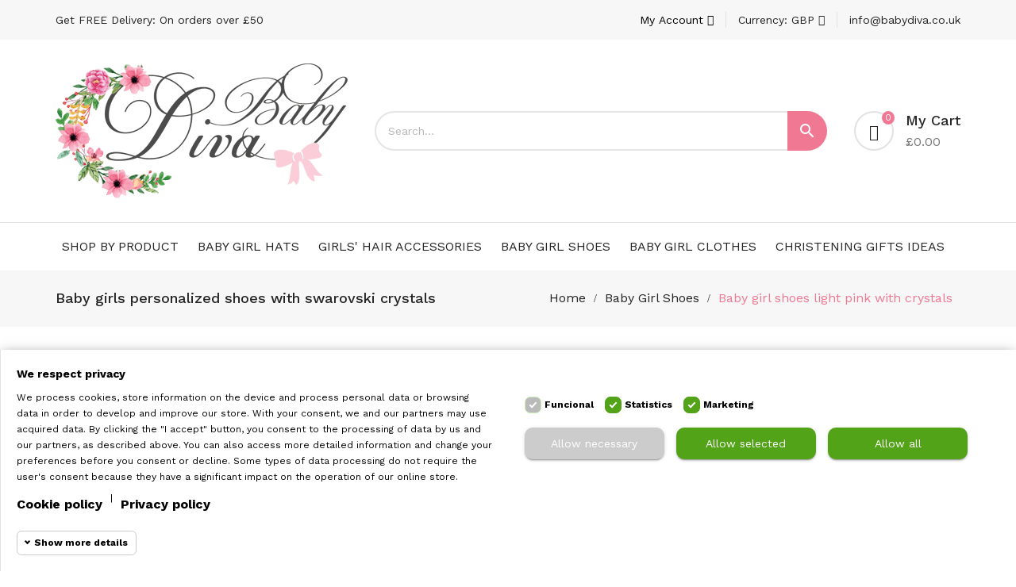

--- FILE ---
content_type: text/html; charset=utf-8
request_url: https://www.babydiva.co.uk/baby-girl-shoes/782-baby-girl-shoes-light-pink-with-crystals.html
body_size: 15295
content:
<!doctype html><html lang="en"><head><meta charset="utf-8"><meta http-equiv="x-ua-compatible" content="ie=edge"><link rel="canonical" href="https://www.babydiva.co.uk/baby-girl-shoes/782-baby-girl-shoes-light-pink-with-crystals.html"><title>Baby girls personalized shoes with swarovski crystals</title><meta name="description" content="Baby girls unique personalized fashion shoes with swarovski crystals.Great gifts to your baby, Perfect for baby showers.Baby christening crystal shoes uk"><meta name="keywords" content=""><meta name="viewport" content="width=device-width, initial-scale=1"><link rel="icon" type="image/vnd.microsoft.icon" href="https://www.babydiva.co.uk/img/favicon.ico?1684526687"><link rel="shortcut icon" type="image/x-icon" href="https://www.babydiva.co.uk/img/favicon.ico?1684526687"><link href="https://fonts.googleapis.com/css2?family=Work+Sans:wght@400;500;600;700&display=swap" rel="stylesheet"><link rel="stylesheet" href="https://www.babydiva.co.uk/themes/vintage/assets/cache/theme-34efef108.css" type="text/css" media="all"> <script type="text/javascript" src="https://www.babydiva.co.uk/themes/vintage/assets/cache/head-d9c0ea107.js" ></script> <script type="text/javascript">var baseUri = "https:\/\/www.babydiva.co.uk\/";
        var comparator_max_item = 5;
        var compare_add_text = "The product has been added to list compare";
        var compare_button = "Go to Compare";
        var compare_remove_text = "The product was successfully removed from list compare";
        var compare_success = "Product successfully removed from the product comparison!";
        var compare_text = "Product successfully added to the product comparison!";
        var compare_title = "Compare list updated!";
        var compare_title_error = "Warning!";
        var compare_title_success = "Compare list updated!";
        var comparedProductsIds = [];
        var compared_products = [];
        var contentOnly = true;
        var link_account = "<br><br><small><a href=\"https:\/\/www.babydiva.co.uk\/prisijungimas?back=https%3A%2F%2Fwww.babydiva.co.uk%2Fmano-klausimai\">Register or login to access to your history questions<\/a><\/small>";
        var megacookie_minimizer = "1";
        var megacookies_ajax = "https:\/\/www.babydiva.co.uk\/module\/megacookies\/ajax?ajax=1";
        var megacookies_crawler = "0";
        var megacookies_psversion = "1.7";
        var megacookies_token = "f643a2b118916f6d449a7bf03ff6ea89a59a550c";
        var prestashop = {"cart":{"products":[],"totals":{"total":{"type":"total","label":"Total","amount":0,"value":"\u00a30.00"},"total_including_tax":{"type":"total","label":"Total (tax incl.)","amount":0,"value":"\u00a30.00"},"total_excluding_tax":{"type":"total","label":"Total (tax excl.)","amount":0,"value":"\u00a30.00"}},"subtotals":{"products":{"type":"products","label":"Subtotal","amount":0,"value":"\u00a30.00"},"discounts":null,"shipping":{"type":"shipping","label":"Shipping","amount":0,"value":""},"tax":null},"products_count":0,"summary_string":"0 items","vouchers":{"allowed":1,"added":[]},"discounts":[],"minimalPurchase":0,"minimalPurchaseRequired":""},"currency":{"name":"British Pound","iso_code":"GBP","iso_code_num":"826","sign":"\u00a3"},"customer":{"lastname":null,"firstname":null,"email":null,"birthday":null,"newsletter":null,"newsletter_date_add":null,"optin":null,"website":null,"company":null,"siret":null,"ape":null,"is_logged":false,"gender":{"type":null,"name":null},"addresses":[]},"language":{"name":"English (English)","iso_code":"en","locale":"en-US","language_code":"en-us","is_rtl":"0","date_format_lite":"m\/d\/Y","date_format_full":"m\/d\/Y H:i:s","id":2},"page":{"title":"","canonical":null,"meta":{"title":"Baby girls personalized shoes with swarovski crystals","description":"Baby girls unique personalized fashion shoes with swarovski crystals.Great gifts to your baby, Perfect for baby showers.Baby christening crystal shoes uk","keywords":"","robots":"index"},"page_name":"product","body_classes":{"lang-en":true,"lang-rtl":false,"country-GB":true,"currency-GBP":true,"layout-full-width":true,"page-product":true,"tax-display-enabled":true,"product-id-782":true,"product-Baby girl shoes light pink with crystals":true,"product-id-category-42":true,"product-id-manufacturer-0":true,"product-id-supplier-0":true,"product-available-for-order":true},"admin_notifications":[]},"shop":{"name":"Baby Diva - Handmade Girl Hair Accessories UK","logo":"https:\/\/www.babydiva.co.uk\/img\/parduotuve-logo-1684526687.jpg","stores_icon":"https:\/\/www.babydiva.co.uk\/img\/logo_stores.png","favicon":"https:\/\/www.babydiva.co.uk\/img\/favicon.ico"},"urls":{"base_url":"https:\/\/www.babydiva.co.uk\/","current_url":"https:\/\/www.babydiva.co.uk\/baby-girl-shoes\/782-baby-girl-shoes-light-pink-with-crystals.html","shop_domain_url":"https:\/\/www.babydiva.co.uk","img_ps_url":"https:\/\/www.babydiva.co.uk\/img\/","img_cat_url":"https:\/\/www.babydiva.co.uk\/img\/c\/","img_lang_url":"https:\/\/www.babydiva.co.uk\/img\/l\/","img_prod_url":"https:\/\/www.babydiva.co.uk\/img\/p\/","img_manu_url":"https:\/\/www.babydiva.co.uk\/img\/m\/","img_sup_url":"https:\/\/www.babydiva.co.uk\/img\/su\/","img_ship_url":"https:\/\/www.babydiva.co.uk\/img\/s\/","img_store_url":"https:\/\/www.babydiva.co.uk\/img\/st\/","img_col_url":"https:\/\/www.babydiva.co.uk\/img\/co\/","img_url":"https:\/\/www.babydiva.co.uk\/themes\/vintage\/assets\/img\/","css_url":"https:\/\/www.babydiva.co.uk\/themes\/vintage\/assets\/css\/","js_url":"https:\/\/www.babydiva.co.uk\/themes\/vintage\/assets\/js\/","pic_url":"https:\/\/www.babydiva.co.uk\/upload\/","pages":{"address":"https:\/\/www.babydiva.co.uk\/adresas","addresses":"https:\/\/www.babydiva.co.uk\/adresai","authentication":"https:\/\/www.babydiva.co.uk\/prisijungimas","cart":"https:\/\/www.babydiva.co.uk\/krepselis","category":"https:\/\/www.babydiva.co.uk\/index.php?controller=category","cms":"https:\/\/www.babydiva.co.uk\/index.php?controller=cms","contact":"https:\/\/www.babydiva.co.uk\/susisiekite-su-mumis","discount":"https:\/\/www.babydiva.co.uk\/nuolaida","guest_tracking":"https:\/\/www.babydiva.co.uk\/svecio-paskyra","history":"https:\/\/www.babydiva.co.uk\/uzsakymo-istorija","identity":"https:\/\/www.babydiva.co.uk\/asmenine-informacija","index":"https:\/\/www.babydiva.co.uk\/","my_account":"https:\/\/www.babydiva.co.uk\/mano-paskyra","order_confirmation":"https:\/\/www.babydiva.co.uk\/uzsakymo-patvirtinimas","order_detail":"https:\/\/www.babydiva.co.uk\/index.php?controller=order-detail","order_follow":"https:\/\/www.babydiva.co.uk\/uzsakymo-sekimas","order":"https:\/\/www.babydiva.co.uk\/uzsakymas","order_return":"https:\/\/www.babydiva.co.uk\/index.php?controller=order-return","order_slip":"https:\/\/www.babydiva.co.uk\/kredito-kvitas","pagenotfound":"https:\/\/www.babydiva.co.uk\/puslapis-nerastas","password":"https:\/\/www.babydiva.co.uk\/slaptazodzio-atkurimas","pdf_invoice":"https:\/\/www.babydiva.co.uk\/index.php?controller=pdf-invoice","pdf_order_return":"https:\/\/www.babydiva.co.uk\/index.php?controller=pdf-order-return","pdf_order_slip":"https:\/\/www.babydiva.co.uk\/index.php?controller=pdf-order-slip","prices_drop":"https:\/\/www.babydiva.co.uk\/specials","product":"https:\/\/www.babydiva.co.uk\/index.php?controller=product","search":"https:\/\/www.babydiva.co.uk\/paieska","sitemap":"https:\/\/www.babydiva.co.uk\/svetaines-zemelapis","stores":"https:\/\/www.babydiva.co.uk\/parduotuves","supplier":"https:\/\/www.babydiva.co.uk\/tiekejas","register":"https:\/\/www.babydiva.co.uk\/prisijungimas?create_account=1","order_login":"https:\/\/www.babydiva.co.uk\/uzsakymas?login=1"},"alternative_langs":[],"theme_assets":"\/themes\/vintage\/assets\/","actions":{"logout":"https:\/\/www.babydiva.co.uk\/?mylogout="},"no_picture_image":{"bySize":{"small_default":{"url":"https:\/\/www.babydiva.co.uk\/img\/p\/en-default-small_default.jpg","width":50,"height":50},"cart_default":{"url":"https:\/\/www.babydiva.co.uk\/img\/p\/en-default-cart_default.jpg","width":125,"height":125},"home_default":{"url":"https:\/\/www.babydiva.co.uk\/img\/p\/en-default-home_default.jpg","width":246,"height":328},"medium_default":{"url":"https:\/\/www.babydiva.co.uk\/img\/p\/en-default-medium_default.jpg","width":315,"height":420},"large_default":{"url":"https:\/\/www.babydiva.co.uk\/img\/p\/en-default-large_default.jpg","width":750,"height":1000}},"small":{"url":"https:\/\/www.babydiva.co.uk\/img\/p\/en-default-small_default.jpg","width":50,"height":50},"medium":{"url":"https:\/\/www.babydiva.co.uk\/img\/p\/en-default-home_default.jpg","width":246,"height":328},"large":{"url":"https:\/\/www.babydiva.co.uk\/img\/p\/en-default-large_default.jpg","width":750,"height":1000},"legend":""}},"configuration":{"display_taxes_label":true,"display_prices_tax_incl":false,"is_catalog":false,"show_prices":true,"opt_in":{"partner":false},"quantity_discount":{"type":"discount","label":"Unit discount"},"voucher_enabled":1,"return_enabled":1},"field_required":[],"breadcrumb":{"links":[{"title":"Home","url":"https:\/\/www.babydiva.co.uk\/"},{"title":"Baby Girl Shoes","url":"https:\/\/www.babydiva.co.uk\/42-baby-girl-shoes"},{"title":"Baby girl shoes light pink with crystals","url":"https:\/\/www.babydiva.co.uk\/baby-girl-shoes\/782-baby-girl-shoes-light-pink-with-crystals.html"}],"count":3},"link":{"protocol_link":"https:\/\/","protocol_content":"https:\/\/"},"time":1768983316,"static_token":"bd661d6515d8a1d2b9a14ecd569f4595","token":"4b5dbf8efc96eea282260709abd18007","debug":false};
        var productcompare_max_item = "You cannot add more than 5 product(s) to the product comparison";
        var productcompare_url = "https:\/\/www.babydiva.co.uk\/module\/mt_compare\/MtCompareProduct";
        var psemailsubscription_subscription = "https:\/\/www.babydiva.co.uk\/module\/ps_emailsubscription\/subscription";
        var psr_icon_color = "#F19D76";
        var static_token = "bd661d6515d8a1d2b9a14ecd569f4595";</script> <meta property="og:type" content="product"><meta property="og:url" content="https://www.babydiva.co.uk/baby-girl-shoes/782-baby-girl-shoes-light-pink-with-crystals.html"><meta property="og:title" content="Baby girls personalized shoes with swarovski crystals"><meta property="og:site_name" content="Baby Diva - Handmade Girl Hair Accessories UK"><meta property="og:description" content="Baby girls unique personalized fashion shoes with swarovski crystals.Great gifts to your baby, Perfect for baby showers.Baby christening crystal shoes uk"><meta property="og:image" content="https://www.babydiva.co.uk/3338-large_default/baby-girl-shoes-light-pink-with-crystals.jpg"><meta property="product:pretax_price:amount" content="23"><meta property="product:pretax_price:currency" content="GBP"><meta property="product:price:amount" content="23"><meta property="product:price:currency" content="GBP"></head><body id="product" class="lang-en country-gb currency-gbp layout-full-width page-product tax-display-enabled product-id-782 product-baby-girl-shoes-light-pink-with-crystals product-id-category-42 product-id-manufacturer-0 product-id-supplier-0 product-available-for-order"><style type="text/css">body {background-color:#FFFFFF;}</style><div class="page-loader"></div> <main id="page"><header id="header"><div class="header-banner"></div><nav class="header-nav"><div class="container"><div class="header-nav-inner"><div class="nav-left"><div class="header-toplink"><div class="header-text-inner"><span>Get FREE Delivery: On orders over £50</span></div></div></div><div class="nav-right"><div id="_desktop_user_info" class="user-info dropdown js-dropdown"> <button data-target="#" data-toggle="dropdown" class="btn-unstyle" aria-haspopup="true" aria-expanded="false" aria-label="Account"> <span class="expand-more">My Account</span> <i class="fa fa-angle-down "></i> </button><ul class="dropdown-menu" aria-labelledby="user-info-label"><li><a class="dropdown-item" href="https://www.babydiva.co.uk/mano-paskyra" title="Log in to your customer account" rel="nofollow">Sign in</a></li><li><a class="dropdown-item" href="https://www.babydiva.co.uk/prisijungimas?create_account=1" title="Register your new customer account" rel="nofollow">Register</a></li></ul></div><div id="_desktop_currency_selector"><div class="currency-selector dropdown js-dropdown"> <button data-target="#" data-toggle="dropdown" class="btn-unstyle" aria-haspopup="true" aria-expanded="false" aria-label="Currency dropdown"> <span id="currency-selector-label" class="selector-label">Currency:</span> <span class="expand-more _gray-darker hidden-xs-down">GBP</span> <i class="fa fa-angle-down"></i> </button><ul class="dropdown-menu" aria-labelledby="currency-selector-label"><li class="current" > <a title="British Pound" rel="nofollow" href="https://www.babydiva.co.uk/baby-girl-shoes/782-baby-girl-shoes-light-pink-with-crystals.html?SubmitCurrency=1&amp;id_currency=2" class="dropdown-item">£ GBP</a></li></ul> <select class="link hidden-md-up hidden-sm-down" aria-labelledby="currency-selector-label"><option value="https://www.babydiva.co.uk/baby-girl-shoes/782-baby-girl-shoes-light-pink-with-crystals.html?SubmitCurrency=1&amp;id_currency=2" selected="selected">£ GBP</option> </select></div></div><div id="custom-text"><div><a href="mailto:info@babydiva.co.uk" > info@babydiva.co.uk</a></div></div></div></div></div> </nav><div class="header-top"><div class="container"><div class="header-top-inner"><div class="heder-left hidden-md-down" id="_desktop_logo"> <a href="https://www.babydiva.co.uk/"> <img class="logo img-responsive" src="https://www.babydiva.co.uk/img/parduotuve-logo-1684526687.jpg" alt="Baby Diva - Handmade Girl Hair Accessories UK"> </a></div><div class="hidden-lg-up text-sm-center mobile"><div class="top-logo" id="_mobile_logo"></div></div><div class="heder-center"><div class="search-box search-icons"> <a rel="nofollow"> <i class="btn_search"></i> </a><div id="mt_search_widget" data-search-controller-url="//www.babydiva.co.uk/paieska" class="mt-search-widget"><div class="search-form"><form method="get" action="//www.babydiva.co.uk/paieska" id="searchbox"> <input type="hidden" name="controller" value="search" /> <input type="text" id="input_search" name="search_query" placeholder="Search..." class="ui-autocomplete-input" autocomplete="off" autofocus="autofocus" /> <button type="submit"> <i class="material-icons search">&#xE8B6;</i> </button></form></div><div id="search_popup"></div></div></div></div><div class="header-right"><div class="header-right-innre"><div class="hidden-lg-up text-sm-center mobile"><div class="float-xs-left" id="menu-icon"> <i class="material-icons d-inline">&#xE5D2;</i></div></div><div id="_desktop_cart" class="desktop_cart"><div class="blockcart cart-preview inactive" data-refresh-url="//www.babydiva.co.uk/module/ps_shoppingcart/ajax"><div class="header-cart" data-toggle="dropdown"> <a rel="nofollow" href="javascript:void(0)"> <i class="icon-bag"></i><div class="shopcart-inner hidden-xs-down"> <span class="cart-title">My Cart</span> <span class="cart-products-count">£0.00</span> <span class="cart-products-counts">0</span></div> <span class="cart-products-counts hidden-sm-up">0</span> </a></div><div class="cart_block block exclusive"><p class="item-empty"> There is no itme in your cart.</p></div></div></div></div></div></div></div></div><div class="header-bottom"><div class="container"><div class="header-bottom-inner"><div class="menu js-top-menu hidden-md-down" id="_desktop_top_menu"><ul class="top-menu clearfix" id="top-menu" data-depth="0"><li class="category" id="category-2"> <a class="dropdown-item" href="https://www.babydiva.co.uk/" data-depth="0" > <span class="float-xs-right hidden-lg-up"> <span data-target="#top_sub_menu_83309" data-toggle="collapse" class="navbar-toggler collapse-icons"> <i class="material-icons add">&#xE313;</i> <i class="material-icons remove">&#xE316;</i> </span> </span> Shop by Product </a><div class="popover sub-menu js-sub-menu collapse" id="top_sub_menu_83309"><ul class="top-menu clearfix" data-depth="1"><li class="category" id="category-63"> <a class="dropdown-item dropdown-submenu" href="https://www.babydiva.co.uk/63-baby-girl-clothes" data-depth="1" > <span class="float-xs-right hidden-lg-up"> <span data-target="#top_sub_menu_97604" data-toggle="collapse" class="navbar-toggler collapse-icons"> <i class="material-icons add">&#xE313;</i> <i class="material-icons remove">&#xE316;</i> </span> </span> Baby Girl Clothes </a><div class="collapse" id="top_sub_menu_97604"><ul class="top-menu clearfix" data-depth="2"><li class="category" id="category-50"> <a class="dropdown-item" href="https://www.babydiva.co.uk/50-baby-girl-rompers" data-depth="2" > Baby Girl Rompers </a></li><li class="category" id="category-51"> <a class="dropdown-item" href="https://www.babydiva.co.uk/51-baby-girl-dresses" data-depth="2" > Baby Girl Dresses </a></li><li class="category" id="category-55"> <a class="dropdown-item" href="https://www.babydiva.co.uk/55-baby-girl-pyjamas-sleepwear" data-depth="2" > Baby Girl Pyjamas &amp; Sleepwear </a></li><li class="category" id="category-59"> <a class="dropdown-item" href="https://www.babydiva.co.uk/59-baby-girl-cardigans-bolero" data-depth="2" > Baby Girl occasion cardigans &amp; shrugs </a></li><li class="category" id="category-20"> <a class="dropdown-item" href="https://www.babydiva.co.uk/20-baby-girl-bloomers" data-depth="2" > <span class="float-xs-right hidden-lg-up"> <span data-target="#top_sub_menu_4471" data-toggle="collapse" class="navbar-toggler collapse-icons"> <i class="material-icons add">&#xE313;</i> <i class="material-icons remove">&#xE316;</i> </span> </span> Baby Girl Bloomers </a><div class="collapse" id="top_sub_menu_4471"><ul class="top-menu clearfix" data-depth="3"><li class="category" id="category-22"> <a class="dropdown-item" href="https://www.babydiva.co.uk/22-baby-girls-tutu-bloomers" data-depth="3" > Baby Girls Tutu Bloomers </a></li><li class="category" id="category-21"> <a class="dropdown-item" href="https://www.babydiva.co.uk/21-baby-hat-and-bloomer-set" data-depth="3" > Hat and Bloomer Set </a></li></ul></div></li><li class="category" id="category-47"> <a class="dropdown-item" href="https://www.babydiva.co.uk/47-girl-tutu-skirts" data-depth="2" > Girl Tutu Skirts </a></li><li class="category" id="category-48"> <a class="dropdown-item" href="https://www.babydiva.co.uk/48-baby-girl-tops" data-depth="2" > Baby Girl Tops </a></li></ul></div></li><li class="category" id="category-13"> <a class="dropdown-item dropdown-submenu" href="https://www.babydiva.co.uk/13-baby-girl-hats-uk" data-depth="1" > <span class="float-xs-right hidden-lg-up"> <span data-target="#top_sub_menu_17113" data-toggle="collapse" class="navbar-toggler collapse-icons"> <i class="material-icons add">&#xE313;</i> <i class="material-icons remove">&#xE316;</i> </span> </span> Baby Girl Hats </a><div class="collapse" id="top_sub_menu_17113"><ul class="top-menu clearfix" data-depth="2"><li class="category" id="category-18"> <a class="dropdown-item" href="https://www.babydiva.co.uk/18-newborn-hospital-hats" data-depth="2" > Newborn Hospital Hats </a></li><li class="category" id="category-49"> <a class="dropdown-item" href="https://www.babydiva.co.uk/49-baby-girls-sun-hats" data-depth="2" > Baby Girls&#039; Sun Hats </a></li><li class="category" id="category-17"> <a class="dropdown-item" href="https://www.babydiva.co.uk/17-crochet-baby-girls-hats" data-depth="2" > Crochet Baby Girls&#039; Hats </a></li></ul></div></li><li class="category" id="category-26"> <a class="dropdown-item dropdown-submenu" href="https://www.babydiva.co.uk/26-girls-hair-accessories" data-depth="1" > <span class="float-xs-right hidden-lg-up"> <span data-target="#top_sub_menu_35241" data-toggle="collapse" class="navbar-toggler collapse-icons"> <i class="material-icons add">&#xE313;</i> <i class="material-icons remove">&#xE316;</i> </span> </span> Girls&#039; Hair Accessories </a><div class="collapse" id="top_sub_menu_35241"><ul class="top-menu clearfix" data-depth="2"><li class="category" id="category-30"> <a class="dropdown-item" href="https://www.babydiva.co.uk/30-baby-girl-flower-crown" data-depth="2" > Baby Girl Flower Crown </a></li><li class="category" id="category-54"> <a class="dropdown-item" href="https://www.babydiva.co.uk/54-girls-hair-clips-alice-bands" data-depth="2" > Hair Clips and Alice Bands </a></li></ul></div></li><li class="category" id="category-42"> <a class="dropdown-item dropdown-submenu" href="https://www.babydiva.co.uk/42-baby-girl-shoes" data-depth="1" > <span class="float-xs-right hidden-lg-up"> <span data-target="#top_sub_menu_14588" data-toggle="collapse" class="navbar-toggler collapse-icons"> <i class="material-icons add">&#xE313;</i> <i class="material-icons remove">&#xE316;</i> </span> </span> Baby Girl Shoes </a><div class="collapse" id="top_sub_menu_14588"><ul class="top-menu clearfix" data-depth="2"><li class="category" id="category-45"> <a class="dropdown-item" href="https://www.babydiva.co.uk/45-baby-girl-sandals" data-depth="2" > Baby Girl Barefoot Sandals </a></li><li class="category" id="category-43"> <a class="dropdown-item" href="https://www.babydiva.co.uk/43-baby-girl-boots" data-depth="2" > Baby Girl Boots </a></li></ul></div></li><li class="category" id="category-31"> <a class="dropdown-item dropdown-submenu" href="https://www.babydiva.co.uk/31-baby-girl-flower-belts" data-depth="1" > Baby Girl Flower Sash Belts </a></li><li class="category" id="category-56"> <a class="dropdown-item dropdown-submenu" href="https://www.babydiva.co.uk/56-baby-girl-jewellery" data-depth="1" > Baby girl jewellery </a></li><li class="category" id="category-65"> <a class="dropdown-item dropdown-submenu" href="https://www.babydiva.co.uk/65-christening-gifts-ideas" data-depth="1" > <span class="float-xs-right hidden-lg-up"> <span data-target="#top_sub_menu_18091" data-toggle="collapse" class="navbar-toggler collapse-icons"> <i class="material-icons add">&#xE313;</i> <i class="material-icons remove">&#xE316;</i> </span> </span> Christening Gifts Ideas </a><div class="collapse" id="top_sub_menu_18091"><ul class="top-menu clearfix" data-depth="2"><li class="category" id="category-67"> <a class="dropdown-item" href="https://www.babydiva.co.uk/67-guardian-angel-gifts" data-depth="2" > Guardian Angel Gifts </a></li></ul></div></li><li class="category" id="category-66"> <a class="dropdown-item dropdown-submenu" href="https://www.babydiva.co.uk/66-baby-bling-pacifiers" data-depth="1" > Baby Bling Pacifiers with Crystals </a></li><li class="category" id="category-32"> <a class="dropdown-item dropdown-submenu" href="https://www.babydiva.co.uk/32-baby-girls-legwear" data-depth="1" > <span class="float-xs-right hidden-lg-up"> <span data-target="#top_sub_menu_50056" data-toggle="collapse" class="navbar-toggler collapse-icons"> <i class="material-icons add">&#xE313;</i> <i class="material-icons remove">&#xE316;</i> </span> </span> Baby Girls Legwear </a><div class="collapse" id="top_sub_menu_50056"><ul class="top-menu clearfix" data-depth="2"><li class="category" id="category-41"> <a class="dropdown-item" href="https://www.babydiva.co.uk/41-baby-girls-tights" data-depth="2" > Baby Girls Tights </a></li><li class="category" id="category-57"> <a class="dropdown-item" href="https://www.babydiva.co.uk/57-baby-girl-leggings" data-depth="2" > Baby Girl Leggings </a></li><li class="category" id="category-39"> <a class="dropdown-item" href="https://www.babydiva.co.uk/39-baby-socks-and-headband-set" data-depth="2" > Baby Socks and Headband Set </a></li><li class="category" id="category-53"> <a class="dropdown-item" href="https://www.babydiva.co.uk/53-baby-girls-leg-warmers" data-depth="2" > Baby Girls&#039; Leg Warmers </a></li></ul></div></li><li class="category" id="category-68"> <a class="dropdown-item dropdown-submenu" href="https://www.babydiva.co.uk/68-gift-bags" data-depth="1" > Gift Bags </a></li></ul></div></li><li class="category" id="category-13"> <a class="dropdown-item" href="https://www.babydiva.co.uk/13-baby-girl-hats-uk" data-depth="0" > <span class="float-xs-right hidden-lg-up"> <span data-target="#top_sub_menu_62191" data-toggle="collapse" class="navbar-toggler collapse-icons"> <i class="material-icons add">&#xE313;</i> <i class="material-icons remove">&#xE316;</i> </span> </span> Baby Girl Hats </a><div class="popover sub-menu js-sub-menu collapse" id="top_sub_menu_62191"><ul class="top-menu clearfix" data-depth="1"><li class="category" id="category-18"> <a class="dropdown-item dropdown-submenu" href="https://www.babydiva.co.uk/18-newborn-hospital-hats" data-depth="1" > Newborn Hospital Hats </a></li><li class="category" id="category-49"> <a class="dropdown-item dropdown-submenu" href="https://www.babydiva.co.uk/49-baby-girls-sun-hats" data-depth="1" > Baby Girls&#039; Sun Hats </a></li><li class="category" id="category-17"> <a class="dropdown-item dropdown-submenu" href="https://www.babydiva.co.uk/17-crochet-baby-girls-hats" data-depth="1" > Crochet Baby Girls&#039; Hats </a></li></ul></div></li><li class="category" id="category-26"> <a class="dropdown-item" href="https://www.babydiva.co.uk/26-girls-hair-accessories" data-depth="0" > <span class="float-xs-right hidden-lg-up"> <span data-target="#top_sub_menu_46056" data-toggle="collapse" class="navbar-toggler collapse-icons"> <i class="material-icons add">&#xE313;</i> <i class="material-icons remove">&#xE316;</i> </span> </span> Girls&#039; Hair Accessories </a><div class="popover sub-menu js-sub-menu collapse" id="top_sub_menu_46056"><ul class="top-menu clearfix" data-depth="1"><li class="category" id="category-30"> <a class="dropdown-item dropdown-submenu" href="https://www.babydiva.co.uk/30-baby-girl-flower-crown" data-depth="1" > Baby Girl Flower Crown </a></li><li class="category" id="category-54"> <a class="dropdown-item dropdown-submenu" href="https://www.babydiva.co.uk/54-girls-hair-clips-alice-bands" data-depth="1" > Hair Clips and Alice Bands </a></li></ul></div></li><li class="category" id="category-42"> <a class="dropdown-item" href="https://www.babydiva.co.uk/42-baby-girl-shoes" data-depth="0" > <span class="float-xs-right hidden-lg-up"> <span data-target="#top_sub_menu_27621" data-toggle="collapse" class="navbar-toggler collapse-icons"> <i class="material-icons add">&#xE313;</i> <i class="material-icons remove">&#xE316;</i> </span> </span> Baby Girl Shoes </a><div class="popover sub-menu js-sub-menu collapse" id="top_sub_menu_27621"><ul class="top-menu clearfix" data-depth="1"><li class="category" id="category-45"> <a class="dropdown-item dropdown-submenu" href="https://www.babydiva.co.uk/45-baby-girl-sandals" data-depth="1" > Baby Girl Barefoot Sandals </a></li><li class="category" id="category-43"> <a class="dropdown-item dropdown-submenu" href="https://www.babydiva.co.uk/43-baby-girl-boots" data-depth="1" > Baby Girl Boots </a></li></ul></div></li><li class="category" id="category-63"> <a class="dropdown-item" href="https://www.babydiva.co.uk/63-baby-girl-clothes" data-depth="0" > <span class="float-xs-right hidden-lg-up"> <span data-target="#top_sub_menu_59231" data-toggle="collapse" class="navbar-toggler collapse-icons"> <i class="material-icons add">&#xE313;</i> <i class="material-icons remove">&#xE316;</i> </span> </span> Baby Girl Clothes </a><div class="popover sub-menu js-sub-menu collapse" id="top_sub_menu_59231"><ul class="top-menu clearfix" data-depth="1"><li class="category" id="category-50"> <a class="dropdown-item dropdown-submenu" href="https://www.babydiva.co.uk/50-baby-girl-rompers" data-depth="1" > Baby Girl Rompers </a></li><li class="category" id="category-51"> <a class="dropdown-item dropdown-submenu" href="https://www.babydiva.co.uk/51-baby-girl-dresses" data-depth="1" > Baby Girl Dresses </a></li><li class="category" id="category-55"> <a class="dropdown-item dropdown-submenu" href="https://www.babydiva.co.uk/55-baby-girl-pyjamas-sleepwear" data-depth="1" > Baby Girl Pyjamas &amp; Sleepwear </a></li><li class="category" id="category-59"> <a class="dropdown-item dropdown-submenu" href="https://www.babydiva.co.uk/59-baby-girl-cardigans-bolero" data-depth="1" > Baby Girl occasion cardigans &amp; shrugs </a></li><li class="category" id="category-20"> <a class="dropdown-item dropdown-submenu" href="https://www.babydiva.co.uk/20-baby-girl-bloomers" data-depth="1" > <span class="float-xs-right hidden-lg-up"> <span data-target="#top_sub_menu_84166" data-toggle="collapse" class="navbar-toggler collapse-icons"> <i class="material-icons add">&#xE313;</i> <i class="material-icons remove">&#xE316;</i> </span> </span> Baby Girl Bloomers </a><div class="collapse" id="top_sub_menu_84166"><ul class="top-menu clearfix" data-depth="2"><li class="category" id="category-22"> <a class="dropdown-item" href="https://www.babydiva.co.uk/22-baby-girls-tutu-bloomers" data-depth="2" > Baby Girls Tutu Bloomers </a></li><li class="category" id="category-21"> <a class="dropdown-item" href="https://www.babydiva.co.uk/21-baby-hat-and-bloomer-set" data-depth="2" > Hat and Bloomer Set </a></li></ul></div></li><li class="category" id="category-47"> <a class="dropdown-item dropdown-submenu" href="https://www.babydiva.co.uk/47-girl-tutu-skirts" data-depth="1" > Girl Tutu Skirts </a></li><li class="category" id="category-48"> <a class="dropdown-item dropdown-submenu" href="https://www.babydiva.co.uk/48-baby-girl-tops" data-depth="1" > Baby Girl Tops </a></li></ul></div></li><li class="category" id="category-65"> <a class="dropdown-item" href="https://www.babydiva.co.uk/65-christening-gifts-ideas" data-depth="0" > <span class="float-xs-right hidden-lg-up"> <span data-target="#top_sub_menu_80278" data-toggle="collapse" class="navbar-toggler collapse-icons"> <i class="material-icons add">&#xE313;</i> <i class="material-icons remove">&#xE316;</i> </span> </span> Christening Gifts Ideas </a><div class="popover sub-menu js-sub-menu collapse" id="top_sub_menu_80278"><ul class="top-menu clearfix" data-depth="1"><li class="category" id="category-67"> <a class="dropdown-item dropdown-submenu" href="https://www.babydiva.co.uk/67-guardian-angel-gifts" data-depth="1" > Guardian Angel Gifts </a></li></ul></div></li></ul></div></div></div></div><div id="mobile_top_menu_wrapper" class="row hidden-lg-up" style="display:none;"><div class="menu-close"> menu <i class="material-icons float-xs-right">close</i></div><div class="menu-tabs"><div class="js-top-menu mobile" id="_mobile_top_menu"></div><div class="js-top-menu-bottom"></div></div></div> </header> <aside id="notifications"><div class="container"></div> </aside><section id="wrapper"> <nav data-depth="3" class="breadcrumb"><div class="container"><div class="row"><h5 class="page_title col-md-6 col-xs-12 text-md-left"></h5><ol itemscope itemtype="http://schema.org/BreadcrumbList" class="col-md-6 col-xs-12 text-md-right"><li itemprop="itemListElement" itemscope itemtype="http://schema.org/ListItem"> <a itemprop="item" href="https://www.babydiva.co.uk/"> <span itemprop="name">Home</span> </a><meta itemprop="position" content="1"></li><li itemprop="itemListElement" itemscope itemtype="http://schema.org/ListItem"> <a itemprop="item" href="https://www.babydiva.co.uk/42-baby-girl-shoes"> <span itemprop="name">Baby Girl Shoes</span> </a><meta itemprop="position" content="2"></li><li itemprop="itemListElement" itemscope itemtype="http://schema.org/ListItem"> <a itemprop="item" href="https://www.babydiva.co.uk/baby-girl-shoes/782-baby-girl-shoes-light-pink-with-crystals.html"> <span itemprop="name">Baby girl shoes light pink with crystals</span> </a><meta itemprop="position" content="3"></li></ol></div></div> </nav><div class="page-content-wrapper"><div class="container"><div class="row"><div id="content-wrapper" class="col-lg-12 col-xs-12"> <section id="main" itemscope itemtype="https://schema.org/Product"><meta itemprop="url" content="https://www.babydiva.co.uk/baby-girl-shoes/782-1646-baby-girl-shoes-light-pink-with-crystals.html#/92-size-6_12_months"><div class="row product-detail"><div class="col-md-6 clearfix"> <section class="page-content clearfix" id="content"><ul class="product-flags"></ul><div class="images-container"><div class="js-qv-mask mask"><ul class="product-images js-qv-product-images slick-carousel"><li class="thumb-container"> <img class="thumb js-thumb selected " data-image-medium-src="https://www.babydiva.co.uk/3338-medium_default/baby-girl-shoes-light-pink-with-crystals.jpg" data-image-large-src="https://www.babydiva.co.uk/3338-large_default/baby-girl-shoes-light-pink-with-crystals.jpg" src="https://www.babydiva.co.uk/3338-home_default/baby-girl-shoes-light-pink-with-crystals.jpg" alt="Baby girl shoes light pink with crystals" title="Baby girl shoes light pink with crystals" width="100" itemprop="image" ></li></ul></div><div class="product-zoom"><div class="product-cover"> <img class="js-qv-product-cover" src="https://www.babydiva.co.uk/3338-large_default/baby-girl-shoes-light-pink-with-crystals.jpg" alt="Baby girl shoes light pink with crystals" title="Baby girl shoes light pink with crystals" style="width:100%;" itemprop="image"><div class="layer hidden-md-down" data-toggle="modal" data-target="#product-modal"> <i class="material-icons zoom-in">&#xE8FF;</i></div></div></div></div><div class="scroll-box-arrows"> <i class="material-icons left">&#xE314;</i> <i class="material-icons right">&#xE315;</i></div> </section></div><div class="col-md-6"><div class="pro-right-info"><h1 class="h1 prdouct-title" itemprop="name">Baby girl shoes light pink with crystals</h1><div class="product-prices"><div class="product-price h5 " itemprop="offers" itemscope itemtype="https://schema.org/Offer" ><link itemprop="availability" href="https://schema.org/OutOfStock"/><meta itemprop="priceCurrency" content="GBP"><div class="current-price"> <span itemprop="price" content="23">£23.00</span></div></div><div class="tax-shipping-delivery-label"> No tax</div></div><div class="product-information"><div id="product-description-short-782" class="product-description" itemprop="description">Baby girls handmade unique personalized fashion shoes with swarovski crystals</div><div class="product-actions"><form action="https://www.babydiva.co.uk/krepselis" method="post" id="add-to-cart-or-refresh"> <input type="hidden" name="token" value="bd661d6515d8a1d2b9a14ecd569f4595"> <input type="hidden" name="id_product" value="782" id="product_page_product_id"> <input type="hidden" name="id_customization" value="0" id="product_customization_id"><div class="product-variants"><div class="clearfix product-variants-item"> <span class="control-label">Size</span> <select class="form-control form-control-select" id="group_8" data-product-attribute="8" name="group[8]"><option value="53" title="0-6 months">0-6 months</option><option value="92" title="6-12 months" selected="selected">6-12 months</option> </select></div></div><div class="product-add-to-cart"> <span class="control-label">Quantity</span><div class="product-quantity clearfix"><div class="qty"> <input type="text" name="qty" id="quantity_wanted" value="1" class="input-group" min="1" aria-label="Quantity" ></div><div class="add"> <button class="btn btn-primary add-to-cart" data-button-action="add-to-cart" type="submit" disabled > Add to cart </button></div></div><div class="pro-list-btn"><div class="compare product-compare-icon product-btn-icon"> <a class="add_to_compare title_font btn-product" href="#" data-id-product="782" title="Add to Compare"> <span class="compare-button-loading cssload-speeding-wheel"></span> <span class="compare-button-content"> <i class="icon-change"></i><span class="lable">Add to Compare</span> </span> </a></div></div> <span id="product-availability"> <i class="material-icons product-unavailable">&#xE14B;</i> Out of stock </span></div><div class="product-additional-info"><div class="social-sharing"> <span>Share</span><ul><li class="facebook icon-gray"><a href="https://www.facebook.com/sharer.php?u=https%3A%2F%2Fwww.babydiva.co.uk%2Fbaby-girl-shoes%2F782-baby-girl-shoes-light-pink-with-crystals.html" class="text-hide" title="Share" target="_blank">Share</a></li><li class="twitter icon-gray"><a href="https://twitter.com/intent/tweet?text=Baby+girl+shoes+light+pink+with+crystals https%3A%2F%2Fwww.babydiva.co.uk%2Fbaby-girl-shoes%2F782-baby-girl-shoes-light-pink-with-crystals.html" class="text-hide" title="Tweet" target="_blank">Tweet</a></li><li class="pinterest icon-gray"><a href="https://www.pinterest.com/pin/create/button/?media=https%3A%2F%2Fwww.babydiva.co.uk%2F3338%2Fbaby-girl-shoes-light-pink-with-crystals.jpg&amp;url=https%3A%2F%2Fwww.babydiva.co.uk%2Fbaby-girl-shoes%2F782-baby-girl-shoes-light-pink-with-crystals.html" class="text-hide" title="Pinterest" target="_blank">Pinterest</a></li></ul></div><script type="text/javascript">function load_js(pSrc)
    {
        var head= document.getElementsByTagName('head')[0];
        var script= document.createElement('script');
        script.src= pSrc;
        head.appendChild(script);
    }
   
    if (typeof jQuery != 'undefined') {
        if ($('.modal-content').length == 1){
            load_js('/modules/blockproductinfovip/views/js/blockproductinfovip.js');
            if (typeof v_auxLoad === 'undefined') {
                $('.bpiv_productinfovip').hide();
            }
        }
    }
    
    var productinfovip_controller_url = "https://www.babydiva.co.uk/module/blockproductinfovip/default";
    productinfovip_controller_url = productinfovip_controller_url.replace(new RegExp('&amp;', 'g'), '&');
    var bpiv_color_text = '#ffffff';
    var bpiv_color_background = '#0002d0';
    var bpiv_beat_effect = '1';
    /*reCaptcha*/
    var bpiv_recaptcha = 0;</script> <div class="bpiv_productinfovip"> <a id="bpiv_button" href="#bpiv_form"> <span class="material-icons"> message </span> Ask for product information </a><div style="display: none;"><div id="bpiv_form"><h2 class="page-subheading"> Ask for product information</h2><div class="row"><div class="product clearfix col-xs-12 col-sm-6"><div class="bpiv-image-position"> <img src="https://www.babydiva.co.uk/3338-small_default/baby-girl-shoes-light-pink-with-crystals.jpg" alt="Baby girl shoes light pink with crystals" /></div><div class="product_desc"><p class="product_name"> <strong>Baby girl shoes light pink with crystals</strong></p></div></div><div class="bpiv_form_content col-xs-12 col-sm-6" id="bpiv_form_content"><div id="bpiv_form_error"></div><div id="bpiv_form_success"></div><div class="form_container"><div class="form-group "> <label for="bpiv_name">Your name :</label> <input id="bpiv_name" name="bpiv_name" type="text" class="validate form-control" data-validate="isName" placeholder="Enter your name" /></div><div class="form-group "> <label for="bpiv_email">Your email <sup class="required">*</sup> :</label> <input id="bpiv_email" name="bpiv_email" type="text" class="is_required validate form-control" data-validate="isEmail" placeholder="Enter your email" /></div><div class="form-group"> <label for="bpiv_question">Question:</label><textarea id="bpiv_question" name="bpiv_question" type="text" class="validate form-control" data-validate="isMessage" placeholder="Enter your question"></textarea></div><p class="txt_required"> <sup class="required">*</sup> Required fields</p></div><p class="submit"> <button id="sendBpiv" class="btn button button-small" name="sendBpiv" type="submit"> <span>Send</span> </button> <span id="bpiv_load" style="display:none"> Sending... </span> &nbsp; <a class="btn button button-small closefb" href="#"> Cancel </a></p></div></div><div id="bpiv_historic"> <span class="note_login">To maintain historic questions, <a href="https://www.babydiva.co.uk/prisijungimas?back=https%3A%2F%2Fwww.babydiva.co.uk%2Fbaby-girl-shoes%2F782-baby-girl-shoes-light-pink-with-crystals.html" rel="nofollow" title="Register or login into your customer account">Register or login</a></span></div></div></div></div> <script>var bpiv_msg_success = "Your question has been sent successfully to our team."
    var bpiv_msg_success_cont = "We will answer you as soon as possible."
    var bpiv_msg_error = "Your question could not be sent. Please check fields and try again."
    var bpiv_msg_title = "Your question has been submited"
    var bpiv_msg_required = "Email cannot be empty"</script> </div></form></div><div class="blockreassurance_product"><div style="cursor:pointer;" onclick="window.open('https://www.babydiva.co.uk/content/2-privacy')"> <span class="item-product"> <img class="svg invisible" src="/modules/blockreassurance/views/img/reassurance/pack2/security.svg"> &nbsp; </span> <span class="block-title" style="color:#000000;">Privacy policy</span><p style="color:#000000;">We are dedicated to your privacy!</p></div><div style="cursor:pointer;" onclick="window.open('https://www.babydiva.co.uk/content/1-delivery')"> <span class="item-product"> <img class="svg invisible" src="/modules/blockreassurance/views/img/reassurance/pack2/carrier.svg"> &nbsp; </span> <span class="block-title" style="color:#000000;">Delivery </span><p style="color:#000000;">UK delivery 1-3 days on 1st class</p></div><div style="cursor:pointer;" onclick="window.open('https://www.babydiva.co.uk/content/3-terms-and-contitions')"> <span class="item-product"> <img class="svg invisible" src="/modules/blockreassurance/views/img//reassurance/pack2/creditcard.svg"> &nbsp; </span> <span class="block-title" style="color:#000000;">Secure payments</span><p style="color:#000000;">We accept payment by PayPal or bank transfer</p></div><div class="clearfix"></div></div></div></div></div><div class="col-md-12"><div class="tabs section-padding-top"><ul class="nav nav-tabs" role="tablist"><li class="nav-item"> <a class="nav-link active" data-toggle="tab" href="#description" role="tab" aria-controls="description" aria-selected="true">Description</a></li><li class="nav-item"> <a class="nav-link" data-toggle="tab" href="#product-details" role="tab" aria-controls="product-details" >Product Details</a></li></ul><div class="tab-content" id="tab-content"><div class="tab-pane fade in active" id="description" role="tabpanel"><div class="product-description">Baby girls unique personalized fashion shoes with swarovski crystals.<ul><li style="list-style-type:disc;">Great gifts to your baby, Perfect for baby showers, babies homecoming or christening.</li><li style="list-style-type:disc;">Please according to your baby's foot length cm buy shoes, not according to age</li></ul> &nbsp; &nbsp; &nbsp; &nbsp;Hand wash&nbsp;in cold water only.</div></div><div class="tab-pane fade" id="product-details" data-product="{&quot;id_shop_default&quot;:&quot;1&quot;,&quot;id_manufacturer&quot;:&quot;0&quot;,&quot;id_supplier&quot;:&quot;0&quot;,&quot;reference&quot;:&quot;&quot;,&quot;is_virtual&quot;:&quot;0&quot;,&quot;delivery_in_stock&quot;:&quot;&quot;,&quot;delivery_out_stock&quot;:&quot;&quot;,&quot;id_category_default&quot;:&quot;42&quot;,&quot;on_sale&quot;:&quot;0&quot;,&quot;online_only&quot;:&quot;0&quot;,&quot;ecotax&quot;:0,&quot;minimal_quantity&quot;:&quot;1&quot;,&quot;low_stock_threshold&quot;:&quot;0&quot;,&quot;low_stock_alert&quot;:&quot;0&quot;,&quot;price&quot;:&quot;\u00a323.00&quot;,&quot;unity&quot;:&quot;&quot;,&quot;unit_price_ratio&quot;:&quot;0.000000&quot;,&quot;additional_shipping_cost&quot;:&quot;0.000000&quot;,&quot;customizable&quot;:&quot;0&quot;,&quot;text_fields&quot;:&quot;0&quot;,&quot;uploadable_files&quot;:&quot;0&quot;,&quot;redirect_type&quot;:&quot;404&quot;,&quot;id_type_redirected&quot;:&quot;0&quot;,&quot;available_for_order&quot;:&quot;1&quot;,&quot;available_date&quot;:null,&quot;show_condition&quot;:&quot;0&quot;,&quot;condition&quot;:&quot;new&quot;,&quot;show_price&quot;:&quot;1&quot;,&quot;indexed&quot;:&quot;1&quot;,&quot;visibility&quot;:&quot;both&quot;,&quot;cache_default_attribute&quot;:&quot;1646&quot;,&quot;advanced_stock_management&quot;:&quot;0&quot;,&quot;date_add&quot;:&quot;2017-07-21 15:16:20&quot;,&quot;date_upd&quot;:&quot;2025-11-10 22:49:13&quot;,&quot;pack_stock_type&quot;:&quot;3&quot;,&quot;meta_description&quot;:&quot;Baby girls unique personalized fashion shoes with swarovski crystals.Great gifts to your baby, Perfect for baby showers.Baby christening crystal shoes uk&quot;,&quot;meta_keywords&quot;:&quot;&quot;,&quot;meta_title&quot;:&quot;Baby girls personalized shoes with swarovski crystals&quot;,&quot;link_rewrite&quot;:&quot;baby-girl-shoes-light-pink-with-crystals&quot;,&quot;name&quot;:&quot;Baby girl shoes light pink with crystals&quot;,&quot;description&quot;:&quot;Baby girls unique personalized fashion shoes with swarovski crystals.\n&lt;ul&gt;&lt;li style=\&quot;list-style-type:disc;\&quot;&gt;Great gifts to your baby, Perfect for baby showers, babies homecoming or christening.&lt;\/li&gt;\n&lt;li style=\&quot;list-style-type:disc;\&quot;&gt;Please according to your baby&#039;s foot length cm buy shoes, not according to age&lt;\/li&gt;\n&lt;\/ul&gt;\n\u00a0 \u00a0 \u00a0 \u00a0Hand wash\u00a0in cold water only.&quot;,&quot;description_short&quot;:&quot;Baby girls handmade unique personalized fashion shoes with swarovski crystals&quot;,&quot;available_now&quot;:&quot;&quot;,&quot;available_later&quot;:&quot;&quot;,&quot;id&quot;:782,&quot;id_product&quot;:782,&quot;out_of_stock&quot;:2,&quot;new&quot;:0,&quot;id_product_attribute&quot;:1646,&quot;quantity_wanted&quot;:1,&quot;extraContent&quot;:[],&quot;allow_oosp&quot;:0,&quot;category&quot;:&quot;baby-girl-shoes&quot;,&quot;category_name&quot;:&quot;Baby Girl Shoes&quot;,&quot;link&quot;:&quot;https:\/\/www.babydiva.co.uk\/baby-girl-shoes\/782-baby-girl-shoes-light-pink-with-crystals.html&quot;,&quot;attribute_price&quot;:0,&quot;price_tax_exc&quot;:23,&quot;price_without_reduction&quot;:23,&quot;reduction&quot;:0,&quot;specific_prices&quot;:[],&quot;quantity&quot;:0,&quot;quantity_all_versions&quot;:0,&quot;id_image&quot;:&quot;en-default&quot;,&quot;features&quot;:[],&quot;attachments&quot;:[],&quot;virtual&quot;:0,&quot;pack&quot;:0,&quot;packItems&quot;:[],&quot;nopackprice&quot;:0,&quot;customization_required&quot;:false,&quot;attributes&quot;:{&quot;8&quot;:{&quot;id_attribute&quot;:&quot;92&quot;,&quot;id_attribute_group&quot;:&quot;8&quot;,&quot;name&quot;:&quot;6-12 months&quot;,&quot;group&quot;:&quot;Size&quot;,&quot;reference&quot;:&quot;&quot;,&quot;ean13&quot;:&quot;&quot;,&quot;isbn&quot;:&quot;&quot;,&quot;upc&quot;:&quot;&quot;,&quot;mpn&quot;:&quot;&quot;}},&quot;rate&quot;:0,&quot;tax_name&quot;:&quot;&quot;,&quot;ecotax_rate&quot;:0,&quot;unit_price&quot;:&quot;&quot;,&quot;customizations&quot;:{&quot;fields&quot;:[]},&quot;id_customization&quot;:0,&quot;is_customizable&quot;:false,&quot;show_quantities&quot;:false,&quot;quantity_label&quot;:&quot;Item&quot;,&quot;quantity_discounts&quot;:[],&quot;customer_group_discount&quot;:0,&quot;images&quot;:[{&quot;bySize&quot;:{&quot;small_default&quot;:{&quot;url&quot;:&quot;https:\/\/www.babydiva.co.uk\/3338-small_default\/baby-girl-shoes-light-pink-with-crystals.jpg&quot;,&quot;width&quot;:50,&quot;height&quot;:50},&quot;cart_default&quot;:{&quot;url&quot;:&quot;https:\/\/www.babydiva.co.uk\/3338-cart_default\/baby-girl-shoes-light-pink-with-crystals.jpg&quot;,&quot;width&quot;:125,&quot;height&quot;:125},&quot;home_default&quot;:{&quot;url&quot;:&quot;https:\/\/www.babydiva.co.uk\/3338-home_default\/baby-girl-shoes-light-pink-with-crystals.jpg&quot;,&quot;width&quot;:246,&quot;height&quot;:328},&quot;medium_default&quot;:{&quot;url&quot;:&quot;https:\/\/www.babydiva.co.uk\/3338-medium_default\/baby-girl-shoes-light-pink-with-crystals.jpg&quot;,&quot;width&quot;:315,&quot;height&quot;:420},&quot;large_default&quot;:{&quot;url&quot;:&quot;https:\/\/www.babydiva.co.uk\/3338-large_default\/baby-girl-shoes-light-pink-with-crystals.jpg&quot;,&quot;width&quot;:750,&quot;height&quot;:1000}},&quot;small&quot;:{&quot;url&quot;:&quot;https:\/\/www.babydiva.co.uk\/3338-small_default\/baby-girl-shoes-light-pink-with-crystals.jpg&quot;,&quot;width&quot;:50,&quot;height&quot;:50},&quot;medium&quot;:{&quot;url&quot;:&quot;https:\/\/www.babydiva.co.uk\/3338-home_default\/baby-girl-shoes-light-pink-with-crystals.jpg&quot;,&quot;width&quot;:246,&quot;height&quot;:328},&quot;large&quot;:{&quot;url&quot;:&quot;https:\/\/www.babydiva.co.uk\/3338-large_default\/baby-girl-shoes-light-pink-with-crystals.jpg&quot;,&quot;width&quot;:750,&quot;height&quot;:1000},&quot;legend&quot;:&quot;Baby girl shoes light pink with crystals&quot;,&quot;id_image&quot;:&quot;3338&quot;,&quot;cover&quot;:&quot;1&quot;,&quot;position&quot;:&quot;1&quot;,&quot;associatedVariants&quot;:[]}],&quot;cover&quot;:{&quot;bySize&quot;:{&quot;small_default&quot;:{&quot;url&quot;:&quot;https:\/\/www.babydiva.co.uk\/3338-small_default\/baby-girl-shoes-light-pink-with-crystals.jpg&quot;,&quot;width&quot;:50,&quot;height&quot;:50},&quot;cart_default&quot;:{&quot;url&quot;:&quot;https:\/\/www.babydiva.co.uk\/3338-cart_default\/baby-girl-shoes-light-pink-with-crystals.jpg&quot;,&quot;width&quot;:125,&quot;height&quot;:125},&quot;home_default&quot;:{&quot;url&quot;:&quot;https:\/\/www.babydiva.co.uk\/3338-home_default\/baby-girl-shoes-light-pink-with-crystals.jpg&quot;,&quot;width&quot;:246,&quot;height&quot;:328},&quot;medium_default&quot;:{&quot;url&quot;:&quot;https:\/\/www.babydiva.co.uk\/3338-medium_default\/baby-girl-shoes-light-pink-with-crystals.jpg&quot;,&quot;width&quot;:315,&quot;height&quot;:420},&quot;large_default&quot;:{&quot;url&quot;:&quot;https:\/\/www.babydiva.co.uk\/3338-large_default\/baby-girl-shoes-light-pink-with-crystals.jpg&quot;,&quot;width&quot;:750,&quot;height&quot;:1000}},&quot;small&quot;:{&quot;url&quot;:&quot;https:\/\/www.babydiva.co.uk\/3338-small_default\/baby-girl-shoes-light-pink-with-crystals.jpg&quot;,&quot;width&quot;:50,&quot;height&quot;:50},&quot;medium&quot;:{&quot;url&quot;:&quot;https:\/\/www.babydiva.co.uk\/3338-home_default\/baby-girl-shoes-light-pink-with-crystals.jpg&quot;,&quot;width&quot;:246,&quot;height&quot;:328},&quot;large&quot;:{&quot;url&quot;:&quot;https:\/\/www.babydiva.co.uk\/3338-large_default\/baby-girl-shoes-light-pink-with-crystals.jpg&quot;,&quot;width&quot;:750,&quot;height&quot;:1000},&quot;legend&quot;:&quot;Baby girl shoes light pink with crystals&quot;,&quot;id_image&quot;:&quot;3338&quot;,&quot;cover&quot;:&quot;1&quot;,&quot;position&quot;:&quot;1&quot;,&quot;associatedVariants&quot;:[]},&quot;has_discount&quot;:false,&quot;discount_type&quot;:null,&quot;discount_percentage&quot;:null,&quot;discount_percentage_absolute&quot;:null,&quot;discount_amount&quot;:null,&quot;discount_amount_to_display&quot;:null,&quot;price_amount&quot;:23,&quot;unit_price_full&quot;:&quot;&quot;,&quot;show_availability&quot;:true,&quot;availability_message&quot;:&quot;Out of stock&quot;,&quot;availability_date&quot;:null,&quot;availability&quot;:&quot;unavailable&quot;}" role="tabpanel" ><div class="product-out-of-stock"></div></div><div class="tab-pane fade in" id="tab-review" role="tabpanel"></div></div></div></div></div> <section class="featured-products category-products section-padding-top clearfix"><div class="container"><h2 class="products-section-title"> 8 other products in the same category</h2><div class="row"><div class="products product-carousel"> <article class="product-miniature js-product-miniature product-grid col-xl-4 col-lg-4 col-md-4 col-sm-6 col-xs-12" data-id-product="1148" data-id-product-attribute="2350" itemscope itemtype="http://schema.org/Product"><div class="product-item"><div class="product-image-wraper"> <a href="https://www.babydiva.co.uk/baby-girl-shoes/1148-2350-newborn-girl-trainer-shoes-silver-pink.html#/61-size-12_18_months" class="thumbnail product-thumbnail"> <span class="cover_image"> <img src = "https://www.babydiva.co.uk/3318-home_default/newborn-girl-trainer-shoes-silver-pink.jpg" alt = "Newborn baby girl trainer shoes silver with pink" data-full-size-image-url = "https://www.babydiva.co.uk/3318-large_default/newborn-girl-trainer-shoes-silver-pink.jpg" > </span> </a><ul class="product-flags"></ul><div class="prdouct-btn-wrapper grid"><div class="product-btn-icon-quickview product-btn-icon"> <a class="quick-view" href="#" data-link-action="quickview"> <i class="fa fa-eye" aria-hidden="true"></i> </a></div><div class="product-add-to-cart product-btn-icon"><form class="btn-add-to-cart" action="https://www.babydiva.co.uk/krepselis" method="post"> <input type="hidden" name="token" value="bd661d6515d8a1d2b9a14ecd569f4595"> <input type="hidden" name="id_product" value="1148"> <button class="add-to-cart" data-button-action="add-to-cart" type="submit"> Add to cart </button></form></div><div class="compare product-compare-icon product-btn-icon"> <a class="add_to_compare title_font btn-product" href="#" data-id-product="1148" title="Add to Compare"> <span class="compare-button-loading cssload-speeding-wheel"></span> <span class="compare-button-content"> <i class="icon-change"></i><span class="lable">Add to Compare</span> </span> </a></div></div></div><div class="product-description"><div class="products-decs"><div class="grid-reviews"><div class="comments_note"><div class="star_content clearfix"><div class="star"></div><div class="star"></div><div class="star"></div><div class="star"></div><div class="star"></div></div> <span>0 Review(s)&nbsp</span></div></div><h6 class="product-title" itemprop="name"><a href="https://www.babydiva.co.uk/baby-girl-shoes/1148-2350-newborn-girl-trainer-shoes-silver-pink.html#/61-size-12_18_months">Newborn girl trainer shoes...</a></h6><div class="list-reviews"><div class="comments_note"><div class="star_content clearfix"><div class="star"></div><div class="star"></div><div class="star"></div><div class="star"></div><div class="star"></div></div> <span>0 Review(s)&nbsp</span></div></div><div class="product-desc" itemprop="description"><p>Baby girl soft sole trainer shoes grey and pink</p><p>12 cm. (6-12 months) and 13 cm.(12-18 months)</p></div><div class="product-price-and-shipping"><span class="sr-only">Price</span> <span itemprop="price" class="price">£12.00</span></div></div><div class="highlighted-informations no-variants hidden-xs-up"></div><div class="prdouct-btn-wrapper list"><div class="product-add-to-cart product-btn-icon"><form class="btn-add-to-cart" action="https://www.babydiva.co.uk/krepselis" method="post"> <input type="hidden" name="token" value="bd661d6515d8a1d2b9a14ecd569f4595"> <input type="hidden" name="id_product" value="1148"> <button class="add-to-cart" data-button-action="add-to-cart" type="submit"> Add to cart </button></form></div><div class="product-btn-icon-quickview product-btn-icon"> <a class="quick-view" href="#" data-link-action="quickview"> <i class="fa fa-eye" aria-hidden="true"></i> </a></div><div class="compare product-compare-icon product-btn-icon"> <a class="add_to_compare title_font btn-product" href="#" data-id-product="1148" title="Add to Compare"> <span class="compare-button-loading cssload-speeding-wheel"></span> <span class="compare-button-content"> <i class="icon-change"></i><span class="lable">Add to Compare</span> </span> </a></div></div></div></div> </article> <article class="product-miniature js-product-miniature product-grid col-xl-4 col-lg-4 col-md-4 col-sm-6 col-xs-12" data-id-product="1076" data-id-product-attribute="2193" itemscope itemtype="http://schema.org/Product"><div class="product-item"><div class="product-image-wraper"> <a href="https://www.babydiva.co.uk/baby-girl-shoes/1076-2193-baby-girl-christening-shoes-pink-rosette.html#/92-size-6_12_months" class="thumbnail product-thumbnail"> <span class="cover_image"> <img src = "https://www.babydiva.co.uk/3990-home_default/baby-girl-christening-shoes-pink-rosette.jpg" alt = "Baby Girl Christening Baptism Shoes Pink Rosette" data-full-size-image-url = "https://www.babydiva.co.uk/3990-large_default/baby-girl-christening-shoes-pink-rosette.jpg" > </span> </a><ul class="product-flags"></ul><div class="prdouct-btn-wrapper grid"><div class="product-btn-icon-quickview product-btn-icon"> <a class="quick-view" href="#" data-link-action="quickview"> <i class="fa fa-eye" aria-hidden="true"></i> </a></div><div class="product-add-to-cart product-btn-icon"><form class="btn-add-to-cart" action="https://www.babydiva.co.uk/krepselis" method="post"> <input type="hidden" name="token" value="bd661d6515d8a1d2b9a14ecd569f4595"> <input type="hidden" name="id_product" value="1076"> <button class="add-to-cart" data-button-action="add-to-cart" type="submit"> Add to cart </button></form></div><div class="compare product-compare-icon product-btn-icon"> <a class="add_to_compare title_font btn-product" href="#" data-id-product="1076" title="Add to Compare"> <span class="compare-button-loading cssload-speeding-wheel"></span> <span class="compare-button-content"> <i class="icon-change"></i><span class="lable">Add to Compare</span> </span> </a></div></div></div><div class="product-description"><div class="products-decs"><div class="grid-reviews"><div class="comments_note"><div class="star_content clearfix"><div class="star"></div><div class="star"></div><div class="star"></div><div class="star"></div><div class="star"></div></div> <span>0 Review(s)&nbsp</span></div></div><h6 class="product-title" itemprop="name"><a href="https://www.babydiva.co.uk/baby-girl-shoes/1076-2193-baby-girl-christening-shoes-pink-rosette.html#/92-size-6_12_months">Baby girl christening shoes...</a></h6><div class="list-reviews"><div class="comments_note"><div class="star_content clearfix"><div class="star"></div><div class="star"></div><div class="star"></div><div class="star"></div><div class="star"></div></div> <span>0 Review(s)&nbsp</span></div></div><div class="product-desc" itemprop="description"><p>Baby girl christening rosette shoes, perfect for your little girls&nbsp;party and other special occasions</p></div><div class="product-price-and-shipping"><span class="sr-only">Price</span> <span itemprop="price" class="price">£12.00</span></div></div><div class="highlighted-informations no-variants hidden-xs-up"></div><div class="prdouct-btn-wrapper list"><div class="product-add-to-cart product-btn-icon"><form class="btn-add-to-cart" action="https://www.babydiva.co.uk/krepselis" method="post"> <input type="hidden" name="token" value="bd661d6515d8a1d2b9a14ecd569f4595"> <input type="hidden" name="id_product" value="1076"> <button class="add-to-cart" data-button-action="add-to-cart" type="submit"> Add to cart </button></form></div><div class="product-btn-icon-quickview product-btn-icon"> <a class="quick-view" href="#" data-link-action="quickview"> <i class="fa fa-eye" aria-hidden="true"></i> </a></div><div class="compare product-compare-icon product-btn-icon"> <a class="add_to_compare title_font btn-product" href="#" data-id-product="1076" title="Add to Compare"> <span class="compare-button-loading cssload-speeding-wheel"></span> <span class="compare-button-content"> <i class="icon-change"></i><span class="lable">Add to Compare</span> </span> </a></div></div></div></div> </article> <article class="product-miniature js-product-miniature product-grid col-xl-4 col-lg-4 col-md-4 col-sm-6 col-xs-12" data-id-product="273" data-id-product-attribute="456" itemscope itemtype="http://schema.org/Product"><div class="product-item"><div class="product-image-wraper"> <a href="https://www.babydiva.co.uk/baby-girl-shoes/273-456-newborn-glitter-shoes.html#/101-size-9_12_months/146-color-black" class="thumbnail product-thumbnail"> <span class="cover_image"> <img src = "https://www.babydiva.co.uk/591-home_default/newborn-glitter-shoes.jpg" alt = "Baby Girl Party Glitter Shoes" data-full-size-image-url = "https://www.babydiva.co.uk/591-large_default/newborn-glitter-shoes.jpg" > </span> </a><ul class="product-flags"><li class="product-flag on-sale">On sale!</li><li class="product-flag discount">-£5.00</li></ul><div class="prdouct-btn-wrapper grid"><div class="product-btn-icon-quickview product-btn-icon"> <a class="quick-view" href="#" data-link-action="quickview"> <i class="fa fa-eye" aria-hidden="true"></i> </a></div><div class="product-add-to-cart product-btn-icon"><form class="btn-add-to-cart" action="https://www.babydiva.co.uk/krepselis" method="post"> <input type="hidden" name="token" value="bd661d6515d8a1d2b9a14ecd569f4595"> <input type="hidden" name="id_product" value="273"> <button class="add-to-cart" data-button-action="add-to-cart" type="submit"> Add to cart </button></form></div><div class="compare product-compare-icon product-btn-icon"> <a class="add_to_compare title_font btn-product" href="#" data-id-product="273" title="Add to Compare"> <span class="compare-button-loading cssload-speeding-wheel"></span> <span class="compare-button-content"> <i class="icon-change"></i><span class="lable">Add to Compare</span> </span> </a></div></div></div><div class="product-description"><div class="products-decs"><div class="grid-reviews"><div class="comments_note"><div class="star_content clearfix"><div class="star"></div><div class="star"></div><div class="star"></div><div class="star"></div><div class="star"></div></div> <span>0 Review(s)&nbsp</span></div></div><h6 class="product-title" itemprop="name"><a href="https://www.babydiva.co.uk/baby-girl-shoes/273-456-newborn-glitter-shoes.html#/101-size-9_12_months/146-color-black">Baby girl shoes Party</a></h6><div class="list-reviews"><div class="comments_note"><div class="star_content clearfix"><div class="star"></div><div class="star"></div><div class="star"></div><div class="star"></div><div class="star"></div></div> <span>0 Review(s)&nbsp</span></div></div><div class="product-desc" itemprop="description"><p>Baby shoes, perfect for your little girls for a wedding, party and other special occasions etc.</p></div><div class="product-price-and-shipping"><span class="sr-only">Regular price</span> <span class="regular-price">£12.00</span> <span class="discount-amount discount-product">-£5.00</span><span class="sr-only">Price</span> <span itemprop="price" class="price">£7.00</span></div></div><div class="highlighted-informations no-variants hidden-xs-up"></div><div class="prdouct-btn-wrapper list"><div class="product-add-to-cart product-btn-icon"><form class="btn-add-to-cart" action="https://www.babydiva.co.uk/krepselis" method="post"> <input type="hidden" name="token" value="bd661d6515d8a1d2b9a14ecd569f4595"> <input type="hidden" name="id_product" value="273"> <button class="add-to-cart" data-button-action="add-to-cart" type="submit"> Add to cart </button></form></div><div class="product-btn-icon-quickview product-btn-icon"> <a class="quick-view" href="#" data-link-action="quickview"> <i class="fa fa-eye" aria-hidden="true"></i> </a></div><div class="compare product-compare-icon product-btn-icon"> <a class="add_to_compare title_font btn-product" href="#" data-id-product="273" title="Add to Compare"> <span class="compare-button-loading cssload-speeding-wheel"></span> <span class="compare-button-content"> <i class="icon-change"></i><span class="lable">Add to Compare</span> </span> </a></div></div></div></div> </article> <article class="product-miniature js-product-miniature product-grid col-xl-4 col-lg-4 col-md-4 col-sm-6 col-xs-12" data-id-product="783" data-id-product-attribute="1648" itemscope itemtype="http://schema.org/Product"><div class="product-item"><div class="product-image-wraper"> <a href="https://www.babydiva.co.uk/baby-girl-shoes/783-1648-baby-girl-shoes-lavender-with-crystals.html#/92-size-6_12_months" class="thumbnail product-thumbnail"> <span class="cover_image"> <img src = "https://www.babydiva.co.uk/1467-home_default/baby-girl-shoes-lavender-with-crystals.jpg" alt = "Baby girl shoes lavender with crystals" data-full-size-image-url = "https://www.babydiva.co.uk/1467-large_default/baby-girl-shoes-lavender-with-crystals.jpg" > </span> </a><ul class="product-flags"></ul><div class="prdouct-btn-wrapper grid"><div class="product-btn-icon-quickview product-btn-icon"> <a class="quick-view" href="#" data-link-action="quickview"> <i class="fa fa-eye" aria-hidden="true"></i> </a></div><div class="product-add-to-cart product-btn-icon"><form class="btn-add-to-cart" action="https://www.babydiva.co.uk/krepselis" method="post"> <input type="hidden" name="token" value="bd661d6515d8a1d2b9a14ecd569f4595"> <input type="hidden" name="id_product" value="783"> <button class="add-to-cart" data-button-action="add-to-cart" type="submit"> Add to cart </button></form></div><div class="compare product-compare-icon product-btn-icon"> <a class="add_to_compare title_font btn-product" href="#" data-id-product="783" title="Add to Compare"> <span class="compare-button-loading cssload-speeding-wheel"></span> <span class="compare-button-content"> <i class="icon-change"></i><span class="lable">Add to Compare</span> </span> </a></div></div></div><div class="product-description"><div class="products-decs"><div class="grid-reviews"><div class="comments_note"><div class="star_content clearfix"><div class="star"></div><div class="star"></div><div class="star"></div><div class="star"></div><div class="star"></div></div> <span>0 Review(s)&nbsp</span></div></div><h6 class="product-title" itemprop="name"><a href="https://www.babydiva.co.uk/baby-girl-shoes/783-1648-baby-girl-shoes-lavender-with-crystals.html#/92-size-6_12_months">Baby girl shoes lavender...</a></h6><div class="list-reviews"><div class="comments_note"><div class="star_content clearfix"><div class="star"></div><div class="star"></div><div class="star"></div><div class="star"></div><div class="star"></div></div> <span>0 Review(s)&nbsp</span></div></div><div class="product-desc" itemprop="description">Baby girls unique personalized fashion lavender shoes with swarovski crystals.</div><div class="product-price-and-shipping"><span class="sr-only">Price</span> <span itemprop="price" class="price">£23.00</span></div></div><div class="highlighted-informations no-variants hidden-xs-up"></div><div class="prdouct-btn-wrapper list"><div class="product-add-to-cart product-btn-icon"><form class="btn-add-to-cart" action="https://www.babydiva.co.uk/krepselis" method="post"> <input type="hidden" name="token" value="bd661d6515d8a1d2b9a14ecd569f4595"> <input type="hidden" name="id_product" value="783"> <button class="add-to-cart" data-button-action="add-to-cart" type="submit"> Add to cart </button></form></div><div class="product-btn-icon-quickview product-btn-icon"> <a class="quick-view" href="#" data-link-action="quickview"> <i class="fa fa-eye" aria-hidden="true"></i> </a></div><div class="compare product-compare-icon product-btn-icon"> <a class="add_to_compare title_font btn-product" href="#" data-id-product="783" title="Add to Compare"> <span class="compare-button-loading cssload-speeding-wheel"></span> <span class="compare-button-content"> <i class="icon-change"></i><span class="lable">Add to Compare</span> </span> </a></div></div></div></div> </article> <article class="product-miniature js-product-miniature product-grid col-xl-4 col-lg-4 col-md-4 col-sm-6 col-xs-12" data-id-product="706" data-id-product-attribute="1488" itemscope itemtype="http://schema.org/Product"><div class="product-item"><div class="product-image-wraper"> <a href="https://www.babydiva.co.uk/baby-girl-shoes/706-1488-baby-girl-christening-shoes-dusty-pink.html#/60-size-12_15_months" class="thumbnail product-thumbnail"> <span class="cover_image"> <img src = "https://www.babydiva.co.uk/3311-home_default/baby-girl-christening-shoes-dusty-pink.jpg" alt = "Baby Girl Christening Shoes Dusty Pink" data-full-size-image-url = "https://www.babydiva.co.uk/3311-large_default/baby-girl-christening-shoes-dusty-pink.jpg" > </span> <span class="hover_image"> <img src = " https://www.babydiva.co.uk/3312-medium_default/baby-girl-christening-shoes-dusty-pink.jpg " data-full-size-image-url = " https://www.babydiva.co.uk/3312-medium_default/baby-girl-christening-shoes-dusty-pink.jpg " alt = "Baby Girl Christening Shoes Dusty Pink" > </span> </a><ul class="product-flags"></ul><div class="prdouct-btn-wrapper grid"><div class="product-btn-icon-quickview product-btn-icon"> <a class="quick-view" href="#" data-link-action="quickview"> <i class="fa fa-eye" aria-hidden="true"></i> </a></div><div class="product-add-to-cart product-btn-icon"><form class="btn-add-to-cart" action="https://www.babydiva.co.uk/krepselis" method="post"> <input type="hidden" name="token" value="bd661d6515d8a1d2b9a14ecd569f4595"> <input type="hidden" name="id_product" value="706"> <button class="add-to-cart" data-button-action="add-to-cart" type="submit"> Add to cart </button></form></div><div class="compare product-compare-icon product-btn-icon"> <a class="add_to_compare title_font btn-product" href="#" data-id-product="706" title="Add to Compare"> <span class="compare-button-loading cssload-speeding-wheel"></span> <span class="compare-button-content"> <i class="icon-change"></i><span class="lable">Add to Compare</span> </span> </a></div></div></div><div class="product-description"><div class="products-decs"><div class="grid-reviews"><div class="comments_note"><div class="star_content clearfix"><div class="star"></div><div class="star"></div><div class="star"></div><div class="star"></div><div class="star"></div></div> <span>0 Review(s)&nbsp</span></div></div><h6 class="product-title" itemprop="name"><a href="https://www.babydiva.co.uk/baby-girl-shoes/706-1488-baby-girl-christening-shoes-dusty-pink.html#/60-size-12_15_months">Baby Girl Christening Shoes...</a></h6><div class="list-reviews"><div class="comments_note"><div class="star_content clearfix"><div class="star"></div><div class="star"></div><div class="star"></div><div class="star"></div><div class="star"></div></div> <span>0 Review(s)&nbsp</span></div></div><div class="product-desc" itemprop="description">Baby girl dusty pink pram shoes,&nbsp;perfect for your little girl party and other special occasions.</div><div class="product-price-and-shipping"><span class="sr-only">Price</span> <span itemprop="price" class="price">£12.00</span></div></div><div class="highlighted-informations no-variants hidden-xs-up"></div><div class="prdouct-btn-wrapper list"><div class="product-add-to-cart product-btn-icon"><form class="btn-add-to-cart" action="https://www.babydiva.co.uk/krepselis" method="post"> <input type="hidden" name="token" value="bd661d6515d8a1d2b9a14ecd569f4595"> <input type="hidden" name="id_product" value="706"> <button class="add-to-cart" data-button-action="add-to-cart" type="submit"> Add to cart </button></form></div><div class="product-btn-icon-quickview product-btn-icon"> <a class="quick-view" href="#" data-link-action="quickview"> <i class="fa fa-eye" aria-hidden="true"></i> </a></div><div class="compare product-compare-icon product-btn-icon"> <a class="add_to_compare title_font btn-product" href="#" data-id-product="706" title="Add to Compare"> <span class="compare-button-loading cssload-speeding-wheel"></span> <span class="compare-button-content"> <i class="icon-change"></i><span class="lable">Add to Compare</span> </span> </a></div></div></div></div> </article> <article class="product-miniature js-product-miniature product-grid col-xl-4 col-lg-4 col-md-4 col-sm-6 col-xs-12" data-id-product="812" data-id-product-attribute="1730" itemscope itemtype="http://schema.org/Product"><div class="product-item"><div class="product-image-wraper"> <a href="https://www.babydiva.co.uk/baby-girl-shoes/812-1730-baby-girl-handmade-shoes-leopard-with-flower-uk.html#/92-size-6_12_months" class="thumbnail product-thumbnail"> <span class="cover_image"> <img src = "https://www.babydiva.co.uk/1505-home_default/baby-girl-handmade-shoes-leopard-with-flower-uk.jpg" alt = "Βaby girl shoes Leopard with flower" data-full-size-image-url = "https://www.babydiva.co.uk/1505-large_default/baby-girl-handmade-shoes-leopard-with-flower-uk.jpg" > </span> </a><ul class="product-flags"></ul><div class="prdouct-btn-wrapper grid"><div class="product-btn-icon-quickview product-btn-icon"> <a class="quick-view" href="#" data-link-action="quickview"> <i class="fa fa-eye" aria-hidden="true"></i> </a></div><div class="product-add-to-cart product-btn-icon"><form class="btn-add-to-cart" action="https://www.babydiva.co.uk/krepselis" method="post"> <input type="hidden" name="token" value="bd661d6515d8a1d2b9a14ecd569f4595"> <input type="hidden" name="id_product" value="812"> <button class="add-to-cart" data-button-action="add-to-cart" type="submit"> Add to cart </button></form></div><div class="compare product-compare-icon product-btn-icon"> <a class="add_to_compare title_font btn-product" href="#" data-id-product="812" title="Add to Compare"> <span class="compare-button-loading cssload-speeding-wheel"></span> <span class="compare-button-content"> <i class="icon-change"></i><span class="lable">Add to Compare</span> </span> </a></div></div></div><div class="product-description"><div class="products-decs"><div class="grid-reviews"><div class="comments_note"><div class="star_content clearfix"><div class="star"></div><div class="star"></div><div class="star"></div><div class="star"></div><div class="star"></div></div> <span>0 Review(s)&nbsp</span></div></div><h6 class="product-title" itemprop="name"><a href="https://www.babydiva.co.uk/baby-girl-shoes/812-1730-baby-girl-handmade-shoes-leopard-with-flower-uk.html#/92-size-6_12_months">Βaby girl shoes Leopard...</a></h6><div class="list-reviews"><div class="comments_note"><div class="star_content clearfix"><div class="star"></div><div class="star"></div><div class="star"></div><div class="star"></div><div class="star"></div></div> <span>0 Review(s)&nbsp</span></div></div><div class="product-desc" itemprop="description">Baby girl leopard pram shoes with handmade satin flower and diamante ,&nbsp;perfect for your little girl party and other special occasions.</div><div class="product-price-and-shipping"><span class="sr-only">Price</span> <span itemprop="price" class="price">£15.00</span></div></div><div class="highlighted-informations no-variants hidden-xs-up"></div><div class="prdouct-btn-wrapper list"><div class="product-add-to-cart product-btn-icon"><form class="btn-add-to-cart" action="https://www.babydiva.co.uk/krepselis" method="post"> <input type="hidden" name="token" value="bd661d6515d8a1d2b9a14ecd569f4595"> <input type="hidden" name="id_product" value="812"> <button class="add-to-cart" data-button-action="add-to-cart" type="submit"> Add to cart </button></form></div><div class="product-btn-icon-quickview product-btn-icon"> <a class="quick-view" href="#" data-link-action="quickview"> <i class="fa fa-eye" aria-hidden="true"></i> </a></div><div class="compare product-compare-icon product-btn-icon"> <a class="add_to_compare title_font btn-product" href="#" data-id-product="812" title="Add to Compare"> <span class="compare-button-loading cssload-speeding-wheel"></span> <span class="compare-button-content"> <i class="icon-change"></i><span class="lable">Add to Compare</span> </span> </a></div></div></div></div> </article> <article class="product-miniature js-product-miniature product-grid col-xl-4 col-lg-4 col-md-4 col-sm-6 col-xs-12" data-id-product="772" data-id-product-attribute="1631" itemscope itemtype="http://schema.org/Product"><div class="product-item"><div class="product-image-wraper"> <a href="https://www.babydiva.co.uk/baby-girl-shoes/772-1631-girl-christening-shoes-baby-pink-rosette-pearl.html#/92-size-6_12_months" class="thumbnail product-thumbnail"> <span class="cover_image"> <img src = "https://www.babydiva.co.uk/3855-home_default/girl-christening-shoes-baby-pink-rosette-pearl.jpg" alt = "Baby Girl Christening Satin Shoes Pink Rosette and Pearl" data-full-size-image-url = "https://www.babydiva.co.uk/3855-large_default/girl-christening-shoes-baby-pink-rosette-pearl.jpg" > </span> </a><ul class="product-flags"></ul><div class="prdouct-btn-wrapper grid"><div class="product-btn-icon-quickview product-btn-icon"> <a class="quick-view" href="#" data-link-action="quickview"> <i class="fa fa-eye" aria-hidden="true"></i> </a></div><div class="product-add-to-cart product-btn-icon"><form class="btn-add-to-cart" action="https://www.babydiva.co.uk/krepselis" method="post"> <input type="hidden" name="token" value="bd661d6515d8a1d2b9a14ecd569f4595"> <input type="hidden" name="id_product" value="772"> <button class="add-to-cart" data-button-action="add-to-cart" type="submit"> Add to cart </button></form></div><div class="compare product-compare-icon product-btn-icon"> <a class="add_to_compare title_font btn-product" href="#" data-id-product="772" title="Add to Compare"> <span class="compare-button-loading cssload-speeding-wheel"></span> <span class="compare-button-content"> <i class="icon-change"></i><span class="lable">Add to Compare</span> </span> </a></div></div></div><div class="product-description"><div class="products-decs"><div class="grid-reviews"><div class="comments_note"><div class="star_content clearfix"><div class="star"></div><div class="star"></div><div class="star"></div><div class="star"></div><div class="star"></div></div> <span>0 Review(s)&nbsp</span></div></div><h6 class="product-title" itemprop="name"><a href="https://www.babydiva.co.uk/baby-girl-shoes/772-1631-girl-christening-shoes-baby-pink-rosette-pearl.html#/92-size-6_12_months">Baby Girl Christening Shoes...</a></h6><div class="list-reviews"><div class="comments_note"><div class="star_content clearfix"><div class="star"></div><div class="star"></div><div class="star"></div><div class="star"></div><div class="star"></div></div> <span>0 Review(s)&nbsp</span></div></div><div class="product-desc" itemprop="description"><p>Baby girl pink rosette christening pram shoes with pearl and rhinestones,&nbsp;perfect for your little girl party and other special occasions.</p></div><div class="product-price-and-shipping"><span class="sr-only">Price</span> <span itemprop="price" class="price">£12.00</span></div></div><div class="highlighted-informations no-variants hidden-xs-up"></div><div class="prdouct-btn-wrapper list"><div class="product-add-to-cart product-btn-icon"><form class="btn-add-to-cart" action="https://www.babydiva.co.uk/krepselis" method="post"> <input type="hidden" name="token" value="bd661d6515d8a1d2b9a14ecd569f4595"> <input type="hidden" name="id_product" value="772"> <button class="add-to-cart" data-button-action="add-to-cart" type="submit"> Add to cart </button></form></div><div class="product-btn-icon-quickview product-btn-icon"> <a class="quick-view" href="#" data-link-action="quickview"> <i class="fa fa-eye" aria-hidden="true"></i> </a></div><div class="compare product-compare-icon product-btn-icon"> <a class="add_to_compare title_font btn-product" href="#" data-id-product="772" title="Add to Compare"> <span class="compare-button-loading cssload-speeding-wheel"></span> <span class="compare-button-content"> <i class="icon-change"></i><span class="lable">Add to Compare</span> </span> </a></div></div></div></div> </article> <article class="product-miniature js-product-miniature product-grid col-xl-4 col-lg-4 col-md-4 col-sm-6 col-xs-12" data-id-product="1247" data-id-product-attribute="2580" itemscope itemtype="http://schema.org/Product"><div class="product-item"><div class="product-image-wraper"> <a href="https://www.babydiva.co.uk/baby-girl-shoes/1247-2580-teddy-bear-crystal-baby-boots-navy-blue.html#/53-size-0_6_months" class="thumbnail product-thumbnail"> <span class="cover_image"> <img src = "https://www.babydiva.co.uk/3737-home_default/teddy-bear-crystal-baby-boots-navy-blue.jpg" alt = "Teddy Bear Diamante Baby Girl Boots" data-full-size-image-url = "https://www.babydiva.co.uk/3737-large_default/teddy-bear-crystal-baby-boots-navy-blue.jpg" > </span> </a><ul class="product-flags"></ul><div class="prdouct-btn-wrapper grid"><div class="product-btn-icon-quickview product-btn-icon"> <a class="quick-view" href="#" data-link-action="quickview"> <i class="fa fa-eye" aria-hidden="true"></i> </a></div><div class="product-add-to-cart product-btn-icon"><form class="btn-add-to-cart" action="https://www.babydiva.co.uk/krepselis" method="post"> <input type="hidden" name="token" value="bd661d6515d8a1d2b9a14ecd569f4595"> <input type="hidden" name="id_product" value="1247"> <button class="add-to-cart" data-button-action="add-to-cart" type="submit"> Add to cart </button></form></div><div class="compare product-compare-icon product-btn-icon"> <a class="add_to_compare title_font btn-product" href="#" data-id-product="1247" title="Add to Compare"> <span class="compare-button-loading cssload-speeding-wheel"></span> <span class="compare-button-content"> <i class="icon-change"></i><span class="lable">Add to Compare</span> </span> </a></div></div></div><div class="product-description"><div class="products-decs"><div class="grid-reviews"><div class="comments_note"><div class="star_content clearfix"><div class="star"></div><div class="star"></div><div class="star"></div><div class="star"></div><div class="star"></div></div> <span>0 Review(s)&nbsp</span></div></div><h6 class="product-title" itemprop="name"><a href="https://www.babydiva.co.uk/baby-girl-shoes/1247-2580-teddy-bear-crystal-baby-boots-navy-blue.html#/53-size-0_6_months">Teddy Bear Crystal Baby...</a></h6><div class="list-reviews"><div class="comments_note"><div class="star_content clearfix"><div class="star"></div><div class="star"></div><div class="star"></div><div class="star"></div><div class="star"></div></div> <span>0 Review(s)&nbsp</span></div></div><div class="product-desc" itemprop="description"><p>Charming and handmade, these navy blue baby girl boots are adorned with a shiny rhinestone Teddy bear, adding a touch of sparkle to your little one's style. The perfect blend of craftsmanship and cuteness for your precious baby girl.</p></div><div class="product-price-and-shipping"><span class="sr-only">Price</span> <span itemprop="price" class="price">£15.00</span></div></div><div class="highlighted-informations no-variants hidden-xs-up"></div><div class="prdouct-btn-wrapper list"><div class="product-add-to-cart product-btn-icon"><form class="btn-add-to-cart" action="https://www.babydiva.co.uk/krepselis" method="post"> <input type="hidden" name="token" value="bd661d6515d8a1d2b9a14ecd569f4595"> <input type="hidden" name="id_product" value="1247"> <button class="add-to-cart" data-button-action="add-to-cart" type="submit"> Add to cart </button></form></div><div class="product-btn-icon-quickview product-btn-icon"> <a class="quick-view" href="#" data-link-action="quickview"> <i class="fa fa-eye" aria-hidden="true"></i> </a></div><div class="compare product-compare-icon product-btn-icon"> <a class="add_to_compare title_font btn-product" href="#" data-id-product="1247" title="Add to Compare"> <span class="compare-button-loading cssload-speeding-wheel"></span> <span class="compare-button-content"> <i class="icon-change"></i><span class="lable">Add to Compare</span> </span> </a></div></div></div></div> </article></div></div></div> </section><script type="text/javascript">var myprestacomments_controller_url = 'https://www.babydiva.co.uk/module/myprestacomments/default';
    var confirm_report_message = 'Are you sure that you want to report this comment?';
    var secure_key = '9a2277211ca0aaa24c5f4186dc6268de';
    var myprestacomments_url_rewrite = '1';
    var MyprestaComment_added = 'Your comment has been added!';
    var MyprestaComment_added_moderation = 'Your comment has been submitted and will be available once approved by a moderator.';
    var MyprestaComment_title = 'New comment';
    var MyprestaComment_ok = 'OK';
    var moderation_active = 1;</script> <div id="myprestacommentsBlock"><h1 class="h1 products-section-title text-uppercase ">Reviews</h1><div class="tabs"><div class="clearfix pull-right"></div><div id="new_comment_form_ok" class="alert alert-success" style="display:none;padding:15px 25px"></div><div id="product_comments_block_tab"><p class="align_center">No customer reviews for the moment.</p></div></div><div style="display:none"><div id="new_comment_form"><form id="id_new_comment_form" action="#"><h2 class="title">Write your review</h2><div class="product clearfix"><div class="product_desc"><p class="product_name"><strong>Baby girl shoes light pink with crystals</strong></p> Baby girls handmade unique personalized fashion shoes with swarovski crystals</div></div><div class="new_comment_form_content"><h2>Write your review</h2><div id="new_comment_form_error" class="error" style="display:none;padding:15px 25px"><ul></ul></div><ul id="criterions_list"><li> <label>Kokybė</label><div class="star_content"> <input class="star" type="radio" name="criterion[1]" value="1"/> <input class="star" type="radio" name="criterion[1]" value="2"/> <input class="star" type="radio" name="criterion[1]" value="3"/> <input class="star" type="radio" name="criterion[1]" value="4"/> <input class="star" type="radio" name="criterion[1]" value="5" checked="checked"/></div><div class="clearfix"></div></li></ul> <label for="comment_title">Title for your review<sup class="required">*</sup></label> <input id="comment_title" name="title" type="text" value=""/><label for="content">Your review<sup class="required">*</sup></label><textarea id="content" name="content"></textarea><div id="new_comment_form_footer"> <input id="id_product_comment_send" name="id_product" type="hidden" value='782'/><p class="row required"><sup>*</sup> Required fields</p><p class="fr"> <input onchange="if($(this).is(':checked')){$('#submitNewMessage').removeClass('gdpr_disabled'); $('#submitNewMessage').removeAttr('disabled'); rebindClickButton();}else{$('#submitNewMessage').addClass('gdpr_disabled'); $('#submitNewMessage').off('click'); $('#submitNewMessage').attr('disabled', 1); }" id="gdpr_checkbox" type="checkbox" > I accept <a target="_blank" href="https://www.babydiva.co.uk/content/2-privacy">privacy policy</a> rules <button disabled class="btn btn-primary gdpr_disabled" id="submitNewMessage" name="submitMessage" type="submit">Send</button>&nbsp; or&nbsp;<a href="#" onclick="$.fancybox.close();">Cancel</a></p><div class="clearfix"></div></div></div></form></div></div></div><div class="modal fade js-product-images-modal" id="product-modal"><div class="modal-dialog" role="document"><div class="modal-content"><div class="modal-header"> <button type="button" class="close" data-dismiss="modal" aria-label="Close"> <span aria-hidden="true">×</span> </button></div><div class="modal-body"> <figure> <img class="js-modal-product-cover product-cover-modal" width="750" src="https://www.babydiva.co.uk/3338-large_default/baby-girl-shoes-light-pink-with-crystals.jpg" alt="Baby girl shoes light pink with crystals" title="Baby girl shoes light pink with crystals" itemprop="image"> <figcaption class="image-caption"><div id="product-description-short" itemprop="description">Baby girls handmade unique personalized fashion shoes with swarovski crystals</div> </figcaption> </figure> <aside id="thumbnails" class="thumbnails js-thumbnails text-sm-center"><div class="js-modal-mask mask nomargin "><ul class="product-images js-modal-product-images"><li class="thumb-container"> <img data-image-large-src="https://www.babydiva.co.uk/3338-large_default/baby-girl-shoes-light-pink-with-crystals.jpg" class="thumb js-modal-thumb" src="https://www.babydiva.co.uk/3338-home_default/baby-girl-shoes-light-pink-with-crystals.jpg" alt="Baby girl shoes light pink with crystals" title="Baby girl shoes light pink with crystals" width="246" itemprop="image"></li></ul></div> </aside></div></div></div></div> <footer class="page-footer"> </footer> </section></div></div></div></div> </section><footer id="footer"><div class="footer-container"><div class="container"><div class="row"><div class="footer-container-inner"><div class="block-contact col-xs-12 col-lg-3 links wrapper"><div class="footer-left-inner"><h5 class="widget-title hidden-md-down">Contact info</h5><div class="title clearfix hidden-lg-up" data-target="#footer_sub_menu_23700" data-toggle="collapse"><h5 class="widget-title">Contact info</h5> <span class="float-xs-right"> <span class="navbar-toggler collapse-icons"> <i class="material-icons add">&#xE313;</i> <i class="material-icons remove">&#xE316;</i> </span> </span></div><div id="footer_sub_menu_23700" class="footer-toggle collapse"><ul><li><i class="fa fa-location-arrow"></i><span>Address:</span> Babydiva.co.uk</li><li><i class="fa fa-envelope"></i><span>E-mail:</span> <a href="mailto:info@babydiva.co.uk">info@babydiva.co.uk</a></li></ul></div></div></div><div class="col-xs-12 col-lg-6 links"><div class="footer-center-inner"><div class="row"><div class="col-xs-12 col-lg-6 links wrapper"><h5 class="widget-title hidden-md-down">Products</h5><div class="title clearfix hidden-lg-up" data-target="#footer_sub_menu_36200" data-toggle="collapse"><h5 class="widget-title">Products</h5> <span class="float-xs-right"> <span class="navbar-toggler collapse-icons"> <i class="material-icons add">&#xE313;</i> <i class="material-icons remove">&#xE316;</i> </span> </span></div><ul id="footer_sub_menu_36200" class="account-list collapse"><li> <a id="link-product-page-prices-drop-1" class="cms-page-link" href="https://www.babydiva.co.uk/specials" title="Our special products" > Special products </a></li><li> <a id="link-product-page-new-products-1" class="cms-page-link" href="https://www.babydiva.co.uk/new-products" title="New products" > New products </a></li><li> <a id="link-product-page-best-sales-1" class="cms-page-link" href="https://www.babydiva.co.uk/best-sales" title="Best sales" > Best sales </a></li></ul></div><div class="col-xs-12 col-lg-6 links wrapper"><h5 class="widget-title hidden-md-down">Information</h5><div class="title clearfix hidden-lg-up" data-target="#footer_sub_menu_12911" data-toggle="collapse"><h5 class="widget-title">Information</h5> <span class="float-xs-right"> <span class="navbar-toggler collapse-icons"> <i class="material-icons add">&#xE313;</i> <i class="material-icons remove">&#xE316;</i> </span> </span></div><ul id="footer_sub_menu_12911" class="account-list collapse"><li> <a id="link-cms-page-1-2" class="cms-page-link" href="https://www.babydiva.co.uk/content/1-delivery" title="Delivery info Babydiva UK" > Delivery </a></li><li> <a id="link-cms-page-2-2" class="cms-page-link" href="https://www.babydiva.co.uk/content/2-privacy" title="Baby diva boutique privacy" > Privacy </a></li><li> <a id="link-cms-page-3-2" class="cms-page-link" href="https://www.babydiva.co.uk/content/3-terms-and-contitions" title="Babydiva boutique terms and conditions" > Terms and conditions </a></li><li> <a id="link-cms-page-4-2" class="cms-page-link" href="https://www.babydiva.co.uk/content/4-about-us" title="Baby Diva Boutique: Enchanting Handmade Treasures for Your Little One | Unique Girls&#039; Accessories, Clothes, and More from the Heart of the United Kingdom" > About us </a></li></ul></div></div></div></div><div id="block_myaccount_infos" class="col-lg-3 col-xs-12 links wrapper"><h5 class="widget-title hidden-md-down"> My account</h5><div class="title clearfix hidden-lg-up" data-target="#footer_account_list" data-toggle="collapse"><h5 class="widget-title">My account</h5> <span class="float-xs-right"> <span class="navbar-toggler collapse-icons"> <i class="material-icons add">&#xE313;</i> <i class="material-icons remove">&#xE316;</i> </span> </span></div><ul class="account-list collapse" id="footer_account_list"><li> <a href="https://www.babydiva.co.uk/asmenine-informacija" title="Personal info" rel="nofollow"> Personal info </a></li><li> <a href="https://www.babydiva.co.uk/uzsakymo-sekimas" title="Merchandise returns" rel="nofollow"> Merchandise returns </a></li><li> <a href="https://www.babydiva.co.uk/uzsakymo-istorija" title="Orders" rel="nofollow"> Orders </a></li><li> <a href="https://www.babydiva.co.uk/kredito-kvitas" title="Credit slips" rel="nofollow"> Credit slips </a></li><li> <a href="https://www.babydiva.co.uk/adresai" title="Addresses" rel="nofollow"> Addresses </a></li><li> <a href="https://www.babydiva.co.uk/nuolaida" title="Vouchers" rel="nofollow"> Vouchers </a></li></ul></div><style>#megacookieeu { background:#ffffff }
	#megacookieeu #megacookieeu-basis .megacookieeu-title,#megacookieeu #megacookieeu-basis .megacookieeu-col-1 .megacookieeu-policy,#megacookieeu ul.megacookieeu-policy-info li a,.megacookieeu-tabs p,#megacookieeu ul.megacookieeu-policy-info li,#megacookieeu input[type="checkbox"] + label, #megacookieeu input[type="radio"] + label { color:#000000}
	#megacookieeu .megacookieeu-tabs section label.megacookieeu-labelleft,#megacookieeu #megacookieeu-basis .megacookieeu-options .megacookieeu-necessary a { background:#cccccc}
	#megacookieeu .megacookieeu-tabs input[name="sections"]:checked + label.megacookieeu-labelleft { background:#888888}
	##megacookieeu input[type="checkbox"], ##megacookieeu input[type="radio"] { background: #cccccc;--border:#888888;}
	#megacookieeu label.megacookieeu-expansion-checkboxlabel::before,#megacookieeu input[type="checkbox"].megacookieeu-expansion-checkbox:checked ~ label.megacookieeu-expansion-checkboxlabel::before { border-color:#000000 }</style><div id="megacookieeu-window"></div><div id="megacookieeu-little"> <a href="javascript:void(0)"><img src="https://www.babydiva.co.uk/modules/megacookies/views/img/trigger.png"></a></div><div id="megacookieeu" class="megacookieeufadeinhide"><div id="megacookieeu-basis"><div class="megacookieeu-col-1"><div class="megacookieeu-title">We respect privacy</div><div class="megacookieeu-policy"> We process cookies, store information on the device and process personal data or browsing data in order to develop and improve our store. With your consent, we and our partners may use acquired data. By clicking the "I accept" button, you consent to the processing of data by us and our partners, as described above. You can also access more detailed information and change your preferences before you consent or decline. Some types of data processing do not require the user's consent because they have a significant impact on the operation of our online store.<ul class="megacookieeu-policy-info"><li><a href="https://www.babydiva.co.uk/content/2-privacy">Cookie policy</a></li><li>|</li><li><a href="https://www.babydiva.co.uk/content/2-privacy">Privacy policy</a></li></ul><ul class="megacookieeu-policy-ul"><li> <input type="checkbox" id="megacookieeu-moredetails" class="megacookieeu-expansion-checkbox"> <label for="megacookieeu-moredetails" class="megacookieeu-expansion-checkboxlabel">Show more details</label><div id="megacookieeu-expansion"><div class="megacookieeu-tabs"> <section id="sectionfunctional"> <input type="radio" name="sections" id="option1" checked> <label for="option1" class="megacookieeu-labelleft">Funcional</label> <article><div class="megacookieeu-title">Funcional cookies</div><p>Required and HttpOnly cookies - Session cookies required for browsing the website and using it's basic funcions. This cookies are required for the website to run properly.</p><ul><li> <input id="cookie1" type="checkbox" class="switch cookiecheck" value="PrestaShop" checked disabled> <label for="cookie1">System</label></li><li> <input id="cookie2" type="checkbox" class="switch cookiecheck" value="PHPSESSID" checked disabled> <label for="cookie2">Php session cookie</label></li><li> <input id="cookie3" type="checkbox" class="switch cookiecheck" value="megacookies" checked disabled> <label for="cookie3">Cookie manager</label></li></ul> </article> </section> <section id="sectionstatistics"> <input type="radio" name="sections" id="option2"> <label for="option2" class="megacookieeu-labelleft">Statistics cookies</label> <article><div class="megacookieeu-title">Statistics cookies</div><p>Statistics - Cookies that provide anonymous information about visits for individual browser sessions. Using these statistics, we can reach recipients more accurately.</p><ul><li> <input id="cookie4" type="checkbox" class="switch cookiecheck" value="_ga,_gid,_gcl" checked> <label for="cookie4">Google analytics</label></li><li> <input id="cookie5" type="checkbox" class="switch cookiecheck" value="_gat" checked> <label for="cookie5">Google Tag Manager</label></li></ul> </article> </section> <section id="sectionmarketing"> <input type="radio" name="sections" id="option3"> <label for="option3" class="megacookieeu-labelleft">Marketing cookies</label> <article><div class="megacookieeu-title">Marketing cookies</div><p>Marketing cookies - are used to display accurate and relevant advertisements for the user, making the browsing experience more engaging.</p><ul><li> <input id="cookie6" type="checkbox" class="switch cookiecheck" value="_fbp" checked> <label for="cookie6">Facebook</label></li></ul> </article> </section> <section id="sectionother"> <input type="radio" name="sections" id="option4"> <label for="option4" class="megacookieeu-labelleft">Other cookies</label> <article><div class="megacookieeu-title">Unclassified cookies</div><p>Cookies that we are in the process with an unclassified category.</p><ul></ul> </article> </section></div></div></li></ul></div></div><div class="megacookieeu-col-2"><div class="megacookieeu-options"><div class="megacookieeu-checks"><ul><li> <input id="megacookieeu-functional" type="checkbox" checked disabled> <label for="megacookieeu-functional">Funcional</label></li><li> <input id="megacookieeu-statistics" type="checkbox"> <label for="megacookieeu-statistics">Statistics</label></li><li> <input id="megacookieeu-marketing" type="checkbox"> <label for="megacookieeu-marketing">Marketing</label></li></ul></div><div class="megacookieeu-buttons"><div class="megacookieeu-necessary"> <a href="javascript:void(0)" id="megacookieeu-necessary">Allow necessary</a></div><div class="megacookieeu-select"> <a href="javascript:void(0)" id="megacookieeu-selectbutton">Allow selected</a></div><div class="megacookieeu-allowall"> <a href="javascript:void(0)" id="megacookieeu-allowallbutton">Allow all</a></div></div></div></div></div></div></div></div><div class="row"></div></div></div><div class="footer-bottom"><div class="container"><div class="footer-bottom-inner"> <section class="block-social"><ul><li class="facebook"><a href="https://www.facebook.com/BabyDiva.uk/"><i class="fa fa-facebook"></i></a></li><li class="twitter"><a href="https://twitter.com/babydivauk"><i class="fa fa-twitter"></i></a></li><li class="youtube"><a href="https://www.youtube.com/channel/UCHD9UzNJEJQOgpVnLu_YCng"><i class="fa fa-youtube-play"></i></a></li><li class="instagram"><a href="https://www.instagram.com/babydivauk/"><i class="fa fa-instagram"></i></a></li><li class="pinterest"><a href="https://www.pinterest.co.uk/babydivauk/"> <i class="fa fa-pinterest"></i></a></li></ul> </section><p class="copyright_link"> <span style="color: #666666;">babydiva.co.uk © <span class="current-year">2026</span> | Powered by <a style="color: #666666;" target="_blank" href="http://www.hostpartner.lt">HostPartner.lt™</a></span></p> <section class="footer-payment-block"> </section></div></div></div> </footer></main> <a href="#" class="scrollToTop back-to-top"> <i class="fa fa-angle-up"></i> </a> <script type="text/javascript" src="https://www.babydiva.co.uk/themes/vintage/assets/cache/bottom-a9ed86107.js" ></script> </body></html>